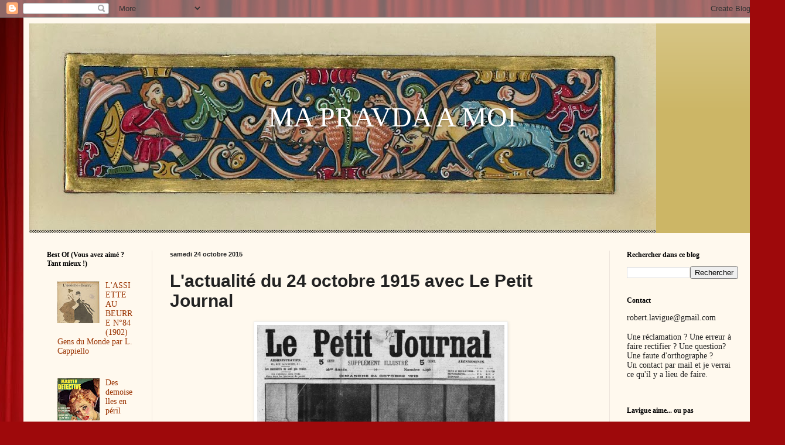

--- FILE ---
content_type: text/html; charset=UTF-8
request_url: https://lavigue.blogspot.com/2015/10/lactualite-du-24-octobre-1915-avec-le.html
body_size: 28473
content:
<!DOCTYPE html>
<html class='v2' dir='ltr' lang='fr'>
<head>
<link href='https://www.blogger.com/static/v1/widgets/4128112664-css_bundle_v2.css' rel='stylesheet' type='text/css'/>
<meta content='width=1100' name='viewport'/>
<meta content='text/html; charset=UTF-8' http-equiv='Content-Type'/>
<meta content='blogger' name='generator'/>
<link href='https://lavigue.blogspot.com/favicon.ico' rel='icon' type='image/x-icon'/>
<link href='https://lavigue.blogspot.com/2015/10/lactualite-du-24-octobre-1915-avec-le.html' rel='canonical'/>
<link rel="alternate" type="application/atom+xml" title="MA PRAVDA A MOI - Atom" href="https://lavigue.blogspot.com/feeds/posts/default" />
<link rel="alternate" type="application/rss+xml" title="MA PRAVDA A MOI - RSS" href="https://lavigue.blogspot.com/feeds/posts/default?alt=rss" />
<link rel="service.post" type="application/atom+xml" title="MA PRAVDA A MOI - Atom" href="https://www.blogger.com/feeds/4440425892762702044/posts/default" />

<link rel="alternate" type="application/atom+xml" title="MA PRAVDA A MOI - Atom" href="https://lavigue.blogspot.com/feeds/1538747841566956156/comments/default" />
<!--Can't find substitution for tag [blog.ieCssRetrofitLinks]-->
<link href='https://blogger.googleusercontent.com/img/b/R29vZ2xl/AVvXsEifqnd6jA_T9JqHhTZ0CS_pZoiNVY-Rvkpy7DsyxYIqk4YhAr28fg84eXcchSQwKdN8hPO4WjrYvaqG2UjF6gcPTTcbsWpMkjX-dC1fE6l67_dM29nzqwqAQUn1XXI8tq0XlUXJ5zldZBL8/s1600/03.jpg' rel='image_src'/>
<meta content='https://lavigue.blogspot.com/2015/10/lactualite-du-24-octobre-1915-avec-le.html' property='og:url'/>
<meta content='L&#39;actualité du 24 octobre 1915 avec Le Petit Journal' property='og:title'/>
<meta content='' property='og:description'/>
<meta content='https://blogger.googleusercontent.com/img/b/R29vZ2xl/AVvXsEifqnd6jA_T9JqHhTZ0CS_pZoiNVY-Rvkpy7DsyxYIqk4YhAr28fg84eXcchSQwKdN8hPO4WjrYvaqG2UjF6gcPTTcbsWpMkjX-dC1fE6l67_dM29nzqwqAQUn1XXI8tq0XlUXJ5zldZBL8/w1200-h630-p-k-no-nu/03.jpg' property='og:image'/>
<title>MA PRAVDA A MOI: L'actualité du 24 octobre 1915 avec Le Petit Journal</title>
<style id='page-skin-1' type='text/css'><!--
/*
-----------------------------------------------
Blogger Template Style
Name:     Simple
Designer: Blogger
URL:      www.blogger.com
----------------------------------------------- */
/* Content
----------------------------------------------- */
body {
font: normal normal 14px Georgia, Utopia, 'Palatino Linotype', Palatino, serif;
color: #222222;
background: #9e090b url(//themes.googleusercontent.com/image?id=1boR97_H6UQaN1T-UDoOA5RZ3VHSD15X6Ah6l4I5cXbUkypGjXGLF-rNXu9nFHI0MIjO2) no-repeat fixed top center /* Credit: i-bob (http://www.istockphoto.com/file_closeup.php?id=4311112&platform=blogger) */;
padding: 0 40px 40px 40px;
}
html body .region-inner {
min-width: 0;
max-width: 100%;
width: auto;
}
h2 {
font-size: 22px;
}
a:link {
text-decoration:none;
color: #993200;
}
a:visited {
text-decoration:none;
color: #888888;
}
a:hover {
text-decoration:underline;
color: #ff1800;
}
.body-fauxcolumn-outer .fauxcolumn-inner {
background: transparent none repeat scroll top left;
_background-image: none;
}
.body-fauxcolumn-outer .cap-top {
position: absolute;
z-index: 1;
height: 400px;
width: 100%;
}
.body-fauxcolumn-outer .cap-top .cap-left {
width: 100%;
background: transparent none repeat-x scroll top left;
_background-image: none;
}
.content-outer {
-moz-box-shadow: 0 0 40px rgba(0, 0, 0, .15);
-webkit-box-shadow: 0 0 5px rgba(0, 0, 0, .15);
-goog-ms-box-shadow: 0 0 10px #333333;
box-shadow: 0 0 40px rgba(0, 0, 0, .15);
margin-bottom: 1px;
}
.content-inner {
padding: 10px 10px;
}
.content-inner {
background-color: #fff9ee;
}
/* Header
----------------------------------------------- */
.header-outer {
background: #ccb666 url(https://resources.blogblog.com/blogblog/data/1kt/simple/gradients_light.png) repeat-x scroll 0 -400px;
_background-image: none;
}
.Header h1 {
font: normal normal 48px Georgia, Utopia, 'Palatino Linotype', Palatino, serif;
color: #ffffff;
text-shadow: 1px 2px 3px rgba(0, 0, 0, .2);
}
.Header h1 a {
color: #ffffff;
}
.Header .description {
font-size: 140%;
color: #ffffff;
}
.header-inner .Header .titlewrapper {
padding: 22px 30px;
}
.header-inner .Header .descriptionwrapper {
padding: 0 30px;
}
/* Tabs
----------------------------------------------- */
.tabs-inner .section:first-child {
border-top: 0 solid #ebd8de;
}
.tabs-inner .section:first-child ul {
margin-top: -0;
border-top: 0 solid #ebd8de;
border-left: 0 solid #ebd8de;
border-right: 0 solid #ebd8de;
}
.tabs-inner .widget ul {
background: #fff9ee none repeat-x scroll 0 -800px;
_background-image: none;
border-bottom: 1px solid #ebd8de;
margin-top: 0;
margin-left: -30px;
margin-right: -30px;
}
.tabs-inner .widget li a {
display: inline-block;
padding: .6em 1em;
font: normal normal 16px Georgia, Utopia, 'Palatino Linotype', Palatino, serif;
color: #998877;
border-left: 1px solid #fff9ee;
border-right: 1px solid #ebd8de;
}
.tabs-inner .widget li:first-child a {
border-left: none;
}
.tabs-inner .widget li.selected a, .tabs-inner .widget li a:hover {
color: #000000;
background-color: #fff9ee;
text-decoration: none;
}
/* Columns
----------------------------------------------- */
.main-outer {
border-top: 0 solid #eee5dd;
}
.fauxcolumn-left-outer .fauxcolumn-inner {
border-right: 1px solid #eee5dd;
}
.fauxcolumn-right-outer .fauxcolumn-inner {
border-left: 1px solid #eee5dd;
}
/* Headings
----------------------------------------------- */
div.widget > h2,
div.widget h2.title {
margin: 0 0 1em 0;
font: normal bold 12px Georgia, Utopia, 'Palatino Linotype', Palatino, serif;
color: #000000;
}
/* Widgets
----------------------------------------------- */
.widget .zippy {
color: #999999;
text-shadow: 2px 2px 1px rgba(0, 0, 0, .1);
}
.widget .popular-posts ul {
list-style: none;
}
/* Posts
----------------------------------------------- */
h2.date-header {
font: normal bold 11px Arial, Tahoma, Helvetica, FreeSans, sans-serif;
}
.date-header span {
background-color: rgba(0, 0, 0, 0);
color: #222222;
padding: inherit;
letter-spacing: inherit;
margin: inherit;
}
.main-inner {
padding-top: 30px;
padding-bottom: 30px;
}
.main-inner .column-center-inner {
padding: 0 15px;
}
.main-inner .column-center-inner .section {
margin: 0 15px;
}
.post {
margin: 0 0 25px 0;
}
h3.post-title, .comments h4 {
font: normal bold 30px Arial, Tahoma, Helvetica, FreeSans, sans-serif;
margin: .75em 0 0;
}
.post-body {
font-size: 110%;
line-height: 1.4;
position: relative;
}
.post-body img, .post-body .tr-caption-container, .Profile img, .Image img,
.BlogList .item-thumbnail img {
padding: 2px;
background: #ffffff;
border: 1px solid #eeeeee;
-moz-box-shadow: 1px 1px 5px rgba(0, 0, 0, .1);
-webkit-box-shadow: 1px 1px 5px rgba(0, 0, 0, .1);
box-shadow: 1px 1px 5px rgba(0, 0, 0, .1);
}
.post-body img, .post-body .tr-caption-container {
padding: 5px;
}
.post-body .tr-caption-container {
color: #222222;
}
.post-body .tr-caption-container img {
padding: 0;
background: transparent;
border: none;
-moz-box-shadow: 0 0 0 rgba(0, 0, 0, .1);
-webkit-box-shadow: 0 0 0 rgba(0, 0, 0, .1);
box-shadow: 0 0 0 rgba(0, 0, 0, .1);
}
.post-header {
margin: 0 0 1.5em;
line-height: 1.6;
font-size: 90%;
}
.post-footer {
margin: 20px -2px 0;
padding: 5px 10px;
color: #666555;
background-color: #eee9dd;
border-bottom: 1px solid #eeeeee;
line-height: 1.6;
font-size: 90%;
}
#comments .comment-author {
padding-top: 1.5em;
border-top: 1px solid #eee5dd;
background-position: 0 1.5em;
}
#comments .comment-author:first-child {
padding-top: 0;
border-top: none;
}
.avatar-image-container {
margin: .2em 0 0;
}
#comments .avatar-image-container img {
border: 1px solid #eeeeee;
}
/* Comments
----------------------------------------------- */
.comments .comments-content .icon.blog-author {
background-repeat: no-repeat;
background-image: url([data-uri]);
}
.comments .comments-content .loadmore a {
border-top: 1px solid #999999;
border-bottom: 1px solid #999999;
}
.comments .comment-thread.inline-thread {
background-color: #eee9dd;
}
.comments .continue {
border-top: 2px solid #999999;
}
/* Accents
---------------------------------------------- */
.section-columns td.columns-cell {
border-left: 1px solid #eee5dd;
}
.blog-pager {
background: transparent none no-repeat scroll top center;
}
.blog-pager-older-link, .home-link,
.blog-pager-newer-link {
background-color: #fff9ee;
padding: 5px;
}
.footer-outer {
border-top: 0 dashed #bbbbbb;
}
/* Mobile
----------------------------------------------- */
body.mobile  {
background-size: auto;
}
.mobile .body-fauxcolumn-outer {
background: transparent none repeat scroll top left;
}
.mobile .body-fauxcolumn-outer .cap-top {
background-size: 100% auto;
}
.mobile .content-outer {
-webkit-box-shadow: 0 0 3px rgba(0, 0, 0, .15);
box-shadow: 0 0 3px rgba(0, 0, 0, .15);
}
.mobile .tabs-inner .widget ul {
margin-left: 0;
margin-right: 0;
}
.mobile .post {
margin: 0;
}
.mobile .main-inner .column-center-inner .section {
margin: 0;
}
.mobile .date-header span {
padding: 0.1em 10px;
margin: 0 -10px;
}
.mobile h3.post-title {
margin: 0;
}
.mobile .blog-pager {
background: transparent none no-repeat scroll top center;
}
.mobile .footer-outer {
border-top: none;
}
.mobile .main-inner, .mobile .footer-inner {
background-color: #fff9ee;
}
.mobile-index-contents {
color: #222222;
}
.mobile-link-button {
background-color: #993200;
}
.mobile-link-button a:link, .mobile-link-button a:visited {
color: #ffffff;
}
.mobile .tabs-inner .section:first-child {
border-top: none;
}
.mobile .tabs-inner .PageList .widget-content {
background-color: #fff9ee;
color: #000000;
border-top: 1px solid #ebd8de;
border-bottom: 1px solid #ebd8de;
}
.mobile .tabs-inner .PageList .widget-content .pagelist-arrow {
border-left: 1px solid #ebd8de;
}

--></style>
<style id='template-skin-1' type='text/css'><!--
body {
min-width: 1260px;
}
.content-outer, .content-fauxcolumn-outer, .region-inner {
min-width: 1260px;
max-width: 1260px;
_width: 1260px;
}
.main-inner .columns {
padding-left: 210px;
padding-right: 250px;
}
.main-inner .fauxcolumn-center-outer {
left: 210px;
right: 250px;
/* IE6 does not respect left and right together */
_width: expression(this.parentNode.offsetWidth -
parseInt("210px") -
parseInt("250px") + 'px');
}
.main-inner .fauxcolumn-left-outer {
width: 210px;
}
.main-inner .fauxcolumn-right-outer {
width: 250px;
}
.main-inner .column-left-outer {
width: 210px;
right: 100%;
margin-left: -210px;
}
.main-inner .column-right-outer {
width: 250px;
margin-right: -250px;
}
#layout {
min-width: 0;
}
#layout .content-outer {
min-width: 0;
width: 800px;
}
#layout .region-inner {
min-width: 0;
width: auto;
}
body#layout div.add_widget {
padding: 8px;
}
body#layout div.add_widget a {
margin-left: 32px;
}
--></style>
<style>
    body {background-image:url(\/\/themes.googleusercontent.com\/image?id=1boR97_H6UQaN1T-UDoOA5RZ3VHSD15X6Ah6l4I5cXbUkypGjXGLF-rNXu9nFHI0MIjO2);}
    
@media (max-width: 200px) { body {background-image:url(\/\/themes.googleusercontent.com\/image?id=1boR97_H6UQaN1T-UDoOA5RZ3VHSD15X6Ah6l4I5cXbUkypGjXGLF-rNXu9nFHI0MIjO2&options=w200);}}
@media (max-width: 400px) and (min-width: 201px) { body {background-image:url(\/\/themes.googleusercontent.com\/image?id=1boR97_H6UQaN1T-UDoOA5RZ3VHSD15X6Ah6l4I5cXbUkypGjXGLF-rNXu9nFHI0MIjO2&options=w400);}}
@media (max-width: 800px) and (min-width: 401px) { body {background-image:url(\/\/themes.googleusercontent.com\/image?id=1boR97_H6UQaN1T-UDoOA5RZ3VHSD15X6Ah6l4I5cXbUkypGjXGLF-rNXu9nFHI0MIjO2&options=w800);}}
@media (max-width: 1200px) and (min-width: 801px) { body {background-image:url(\/\/themes.googleusercontent.com\/image?id=1boR97_H6UQaN1T-UDoOA5RZ3VHSD15X6Ah6l4I5cXbUkypGjXGLF-rNXu9nFHI0MIjO2&options=w1200);}}
/* Last tag covers anything over one higher than the previous max-size cap. */
@media (min-width: 1201px) { body {background-image:url(\/\/themes.googleusercontent.com\/image?id=1boR97_H6UQaN1T-UDoOA5RZ3VHSD15X6Ah6l4I5cXbUkypGjXGLF-rNXu9nFHI0MIjO2&options=w1600);}}
  </style>
<script type='text/javascript'>
        (function(i,s,o,g,r,a,m){i['GoogleAnalyticsObject']=r;i[r]=i[r]||function(){
        (i[r].q=i[r].q||[]).push(arguments)},i[r].l=1*new Date();a=s.createElement(o),
        m=s.getElementsByTagName(o)[0];a.async=1;a.src=g;m.parentNode.insertBefore(a,m)
        })(window,document,'script','https://www.google-analytics.com/analytics.js','ga');
        ga('create', 'UA-87733756-2', 'auto', 'blogger');
        ga('blogger.send', 'pageview');
      </script>
<link href='https://www.blogger.com/dyn-css/authorization.css?targetBlogID=4440425892762702044&amp;zx=781b5003-d5cd-49e7-8b7a-474e773b313c' media='none' onload='if(media!=&#39;all&#39;)media=&#39;all&#39;' rel='stylesheet'/><noscript><link href='https://www.blogger.com/dyn-css/authorization.css?targetBlogID=4440425892762702044&amp;zx=781b5003-d5cd-49e7-8b7a-474e773b313c' rel='stylesheet'/></noscript>
<meta name='google-adsense-platform-account' content='ca-host-pub-1556223355139109'/>
<meta name='google-adsense-platform-domain' content='blogspot.com'/>

</head>
<body class='loading variant-literate'>
<div class='navbar section' id='navbar' name='Navbar'><div class='widget Navbar' data-version='1' id='Navbar1'><script type="text/javascript">
    function setAttributeOnload(object, attribute, val) {
      if(window.addEventListener) {
        window.addEventListener('load',
          function(){ object[attribute] = val; }, false);
      } else {
        window.attachEvent('onload', function(){ object[attribute] = val; });
      }
    }
  </script>
<div id="navbar-iframe-container"></div>
<script type="text/javascript" src="https://apis.google.com/js/platform.js"></script>
<script type="text/javascript">
      gapi.load("gapi.iframes:gapi.iframes.style.bubble", function() {
        if (gapi.iframes && gapi.iframes.getContext) {
          gapi.iframes.getContext().openChild({
              url: 'https://www.blogger.com/navbar/4440425892762702044?po\x3d1538747841566956156\x26origin\x3dhttps://lavigue.blogspot.com',
              where: document.getElementById("navbar-iframe-container"),
              id: "navbar-iframe"
          });
        }
      });
    </script><script type="text/javascript">
(function() {
var script = document.createElement('script');
script.type = 'text/javascript';
script.src = '//pagead2.googlesyndication.com/pagead/js/google_top_exp.js';
var head = document.getElementsByTagName('head')[0];
if (head) {
head.appendChild(script);
}})();
</script>
</div></div>
<div class='body-fauxcolumns'>
<div class='fauxcolumn-outer body-fauxcolumn-outer'>
<div class='cap-top'>
<div class='cap-left'></div>
<div class='cap-right'></div>
</div>
<div class='fauxborder-left'>
<div class='fauxborder-right'></div>
<div class='fauxcolumn-inner'>
</div>
</div>
<div class='cap-bottom'>
<div class='cap-left'></div>
<div class='cap-right'></div>
</div>
</div>
</div>
<div class='content'>
<div class='content-fauxcolumns'>
<div class='fauxcolumn-outer content-fauxcolumn-outer'>
<div class='cap-top'>
<div class='cap-left'></div>
<div class='cap-right'></div>
</div>
<div class='fauxborder-left'>
<div class='fauxborder-right'></div>
<div class='fauxcolumn-inner'>
</div>
</div>
<div class='cap-bottom'>
<div class='cap-left'></div>
<div class='cap-right'></div>
</div>
</div>
</div>
<div class='content-outer'>
<div class='content-cap-top cap-top'>
<div class='cap-left'></div>
<div class='cap-right'></div>
</div>
<div class='fauxborder-left content-fauxborder-left'>
<div class='fauxborder-right content-fauxborder-right'></div>
<div class='content-inner'>
<header>
<div class='header-outer'>
<div class='header-cap-top cap-top'>
<div class='cap-left'></div>
<div class='cap-right'></div>
</div>
<div class='fauxborder-left header-fauxborder-left'>
<div class='fauxborder-right header-fauxborder-right'></div>
<div class='region-inner header-inner'>
<div class='header section' id='header' name='En-tête'><div class='widget Header' data-version='1' id='Header1'>
<div id='header-inner' style='background-image: url("https://blogger.googleusercontent.com/img/b/R29vZ2xl/AVvXsEhIB5iKefHjxHSjlFd1A_tk9aSYla6BhuWJ4z6Z1z22T5XiLP1Hjev0xlMocqdBTsvwNtAc__ictHYdfEYcCGIVKsCjSfdvOLNKSrZYHhUlLY-sBqX8Bs5tp5qbqjvEr9B43chwuECroPo/s1070/101.jpeg"); background-position: left; min-height: 358px; _height: 358px; background-repeat: no-repeat; '>
<div class='titlewrapper' style='background: transparent'>
<h1 class='title' style='background: transparent; border-width: 0px'>
<a href='https://lavigue.blogspot.com/'>
<center><br><br>MA PRAVDA A MOI</center>
</a>
</h1>
</div>
<div class='descriptionwrapper'>
<p class='description'><span>
</span></p>
</div>
</div>
</div></div>
</div>
</div>
<div class='header-cap-bottom cap-bottom'>
<div class='cap-left'></div>
<div class='cap-right'></div>
</div>
</div>
</header>
<div class='tabs-outer'>
<div class='tabs-cap-top cap-top'>
<div class='cap-left'></div>
<div class='cap-right'></div>
</div>
<div class='fauxborder-left tabs-fauxborder-left'>
<div class='fauxborder-right tabs-fauxborder-right'></div>
<div class='region-inner tabs-inner'>
<div class='tabs no-items section' id='crosscol' name='Toutes les colonnes'></div>
<div class='tabs no-items section' id='crosscol-overflow' name='Cross-Column 2'></div>
</div>
</div>
<div class='tabs-cap-bottom cap-bottom'>
<div class='cap-left'></div>
<div class='cap-right'></div>
</div>
</div>
<div class='main-outer'>
<div class='main-cap-top cap-top'>
<div class='cap-left'></div>
<div class='cap-right'></div>
</div>
<div class='fauxborder-left main-fauxborder-left'>
<div class='fauxborder-right main-fauxborder-right'></div>
<div class='region-inner main-inner'>
<div class='columns fauxcolumns'>
<div class='fauxcolumn-outer fauxcolumn-center-outer'>
<div class='cap-top'>
<div class='cap-left'></div>
<div class='cap-right'></div>
</div>
<div class='fauxborder-left'>
<div class='fauxborder-right'></div>
<div class='fauxcolumn-inner'>
</div>
</div>
<div class='cap-bottom'>
<div class='cap-left'></div>
<div class='cap-right'></div>
</div>
</div>
<div class='fauxcolumn-outer fauxcolumn-left-outer'>
<div class='cap-top'>
<div class='cap-left'></div>
<div class='cap-right'></div>
</div>
<div class='fauxborder-left'>
<div class='fauxborder-right'></div>
<div class='fauxcolumn-inner'>
</div>
</div>
<div class='cap-bottom'>
<div class='cap-left'></div>
<div class='cap-right'></div>
</div>
</div>
<div class='fauxcolumn-outer fauxcolumn-right-outer'>
<div class='cap-top'>
<div class='cap-left'></div>
<div class='cap-right'></div>
</div>
<div class='fauxborder-left'>
<div class='fauxborder-right'></div>
<div class='fauxcolumn-inner'>
</div>
</div>
<div class='cap-bottom'>
<div class='cap-left'></div>
<div class='cap-right'></div>
</div>
</div>
<!-- corrects IE6 width calculation -->
<div class='columns-inner'>
<div class='column-center-outer'>
<div class='column-center-inner'>
<div class='main section' id='main' name='Principal'><div class='widget Blog' data-version='1' id='Blog1'>
<div class='blog-posts hfeed'>

          <div class="date-outer">
        
<h2 class='date-header'><span>samedi 24 octobre 2015</span></h2>

          <div class="date-posts">
        
<div class='post-outer'>
<div class='post hentry uncustomized-post-template' itemprop='blogPost' itemscope='itemscope' itemtype='http://schema.org/BlogPosting'>
<meta content='https://blogger.googleusercontent.com/img/b/R29vZ2xl/AVvXsEifqnd6jA_T9JqHhTZ0CS_pZoiNVY-Rvkpy7DsyxYIqk4YhAr28fg84eXcchSQwKdN8hPO4WjrYvaqG2UjF6gcPTTcbsWpMkjX-dC1fE6l67_dM29nzqwqAQUn1XXI8tq0XlUXJ5zldZBL8/s1600/03.jpg' itemprop='image_url'/>
<meta content='4440425892762702044' itemprop='blogId'/>
<meta content='1538747841566956156' itemprop='postId'/>
<a name='1538747841566956156'></a>
<h3 class='post-title entry-title' itemprop='name'>
L'actualité du 24 octobre 1915 avec Le Petit Journal
</h3>
<div class='post-header'>
<div class='post-header-line-1'></div>
</div>
<div class='post-body entry-content' id='post-body-1538747841566956156' itemprop='description articleBody'>
<div class="separator" style="clear: both; text-align: center;">
<a href="https://blogger.googleusercontent.com/img/b/R29vZ2xl/AVvXsEifqnd6jA_T9JqHhTZ0CS_pZoiNVY-Rvkpy7DsyxYIqk4YhAr28fg84eXcchSQwKdN8hPO4WjrYvaqG2UjF6gcPTTcbsWpMkjX-dC1fE6l67_dM29nzqwqAQUn1XXI8tq0XlUXJ5zldZBL8/s1600/03.jpg" imageanchor="1" style="margin-left: 1em; margin-right: 1em;"><img border="0" height="640" src="https://blogger.googleusercontent.com/img/b/R29vZ2xl/AVvXsEifqnd6jA_T9JqHhTZ0CS_pZoiNVY-Rvkpy7DsyxYIqk4YhAr28fg84eXcchSQwKdN8hPO4WjrYvaqG2UjF6gcPTTcbsWpMkjX-dC1fE6l67_dM29nzqwqAQUn1XXI8tq0XlUXJ5zldZBL8/s1600-rw/03.jpg" width="422" /></a></div>
&nbsp;La médaille militaire, mon général, c'est debout qu'il convient de la recevoir.<br />
<br />
<br />
<div class="separator" style="clear: both; text-align: center;">
<a href="https://blogger.googleusercontent.com/img/b/R29vZ2xl/AVvXsEjOh3OSAu01aECChHyERyqgHKq6X_Y8lyakUEVcjukm2j-rWOHE14b5RbRfqRP-szulM-lgz34M0r_6jE9cDz8Eobx8tBWx8sK0BnI-HhDn4pkzXNRYdMq-aAHEikj53jdUDAD44uKiVpUT/s1600/04.jpg" imageanchor="1" style="margin-left: 1em; margin-right: 1em;"><img border="0" height="640" src="https://blogger.googleusercontent.com/img/b/R29vZ2xl/AVvXsEjOh3OSAu01aECChHyERyqgHKq6X_Y8lyakUEVcjukm2j-rWOHE14b5RbRfqRP-szulM-lgz34M0r_6jE9cDz8Eobx8tBWx8sK0BnI-HhDn4pkzXNRYdMq-aAHEikj53jdUDAD44uKiVpUT/s1600-rw/04.jpg" width="422" /></a></div>
Les Serbes accueillent les troupes françaises avec enthousiasme.<br />
<br />
Source <a href="http://gallica.bnf.fr/ark:/12148/bpt6k717180n" target="_blank">BNF Gallica</a>
<div style='clear: both;'></div>
</div>
<div class='post-footer'>
<div class='post-footer-line post-footer-line-1'>
<span class='post-author vcard'>
Publié par
<span class='fn' itemprop='author' itemscope='itemscope' itemtype='http://schema.org/Person'>
<meta content='https://www.blogger.com/profile/10120102835031826863' itemprop='url'/>
<a class='g-profile' href='https://www.blogger.com/profile/10120102835031826863' rel='author' title='author profile'>
<span itemprop='name'>Lavigue</span>
</a>
</span>
</span>
<span class='post-timestamp'>
à
<meta content='https://lavigue.blogspot.com/2015/10/lactualite-du-24-octobre-1915-avec-le.html' itemprop='url'/>
<a class='timestamp-link' href='https://lavigue.blogspot.com/2015/10/lactualite-du-24-octobre-1915-avec-le.html' rel='bookmark' title='permanent link'><abbr class='published' itemprop='datePublished' title='2015-10-24T20:36:00+02:00'>samedi, octobre 24, 2015</abbr></a>
</span>
<span class='post-comment-link'>
</span>
<span class='post-icons'>
<span class='item-control blog-admin pid-845875498'>
<a href='https://www.blogger.com/post-edit.g?blogID=4440425892762702044&postID=1538747841566956156&from=pencil' title='Modifier l&#39;article'>
<img alt='' class='icon-action' height='18' src='https://resources.blogblog.com/img/icon18_edit_allbkg.gif' width='18'/>
</a>
</span>
</span>
<div class='post-share-buttons goog-inline-block'>
<a class='goog-inline-block share-button sb-email' href='https://www.blogger.com/share-post.g?blogID=4440425892762702044&postID=1538747841566956156&target=email' target='_blank' title='Envoyer par e-mail'><span class='share-button-link-text'>Envoyer par e-mail</span></a><a class='goog-inline-block share-button sb-blog' href='https://www.blogger.com/share-post.g?blogID=4440425892762702044&postID=1538747841566956156&target=blog' onclick='window.open(this.href, "_blank", "height=270,width=475"); return false;' target='_blank' title='BlogThis!'><span class='share-button-link-text'>BlogThis!</span></a><a class='goog-inline-block share-button sb-twitter' href='https://www.blogger.com/share-post.g?blogID=4440425892762702044&postID=1538747841566956156&target=twitter' target='_blank' title='Partager sur X'><span class='share-button-link-text'>Partager sur X</span></a><a class='goog-inline-block share-button sb-facebook' href='https://www.blogger.com/share-post.g?blogID=4440425892762702044&postID=1538747841566956156&target=facebook' onclick='window.open(this.href, "_blank", "height=430,width=640"); return false;' target='_blank' title='Partager sur Facebook'><span class='share-button-link-text'>Partager sur Facebook</span></a><a class='goog-inline-block share-button sb-pinterest' href='https://www.blogger.com/share-post.g?blogID=4440425892762702044&postID=1538747841566956156&target=pinterest' target='_blank' title='Partager sur Pinterest'><span class='share-button-link-text'>Partager sur Pinterest</span></a>
</div>
</div>
<div class='post-footer-line post-footer-line-2'>
<span class='post-labels'>
Libellés :
<a href='https://lavigue.blogspot.com/search/label/1914-1918' rel='tag'>1914-1918</a>,
<a href='https://lavigue.blogspot.com/search/label/Petit%20Journal' rel='tag'>Petit Journal</a>
</span>
</div>
<div class='post-footer-line post-footer-line-3'>
<span class='post-location'>
</span>
</div>
</div>
</div>
<div class='comments' id='comments'>
<a name='comments'></a>
<h4>Aucun commentaire:</h4>
<div id='Blog1_comments-block-wrapper'>
<dl class='avatar-comment-indent' id='comments-block'>
</dl>
</div>
<p class='comment-footer'>
<div class='comment-form'>
<a name='comment-form'></a>
<h4 id='comment-post-message'>Enregistrer un commentaire</h4>
<p>D&#39;avance, merci de votre participation !</p>
<a href='https://www.blogger.com/comment/frame/4440425892762702044?po=1538747841566956156&hl=fr&saa=85391&origin=https://lavigue.blogspot.com' id='comment-editor-src'></a>
<iframe allowtransparency='true' class='blogger-iframe-colorize blogger-comment-from-post' frameborder='0' height='410px' id='comment-editor' name='comment-editor' src='' width='100%'></iframe>
<script src='https://www.blogger.com/static/v1/jsbin/1345082660-comment_from_post_iframe.js' type='text/javascript'></script>
<script type='text/javascript'>
      BLOG_CMT_createIframe('https://www.blogger.com/rpc_relay.html');
    </script>
</div>
</p>
</div>
</div>

        </div></div>
      
</div>
<div class='blog-pager' id='blog-pager'>
<span id='blog-pager-newer-link'>
<a class='blog-pager-newer-link' href='https://lavigue.blogspot.com/2015/10/la-vedette-du-jour-leigh-snowden.html' id='Blog1_blog-pager-newer-link' title='Article plus récent'>Article plus récent</a>
</span>
<span id='blog-pager-older-link'>
<a class='blog-pager-older-link' href='https://lavigue.blogspot.com/2015/10/la-vedette-du-jour-yvonne-de-carlo.html' id='Blog1_blog-pager-older-link' title='Article plus ancien'>Article plus ancien</a>
</span>
<a class='home-link' href='https://lavigue.blogspot.com/'>Accueil</a>
</div>
<div class='clear'></div>
<div class='post-feeds'>
<div class='feed-links'>
Inscription à :
<a class='feed-link' href='https://lavigue.blogspot.com/feeds/1538747841566956156/comments/default' target='_blank' type='application/atom+xml'>Publier les commentaires (Atom)</a>
</div>
</div>
</div><div class='widget PopularPosts' data-version='1' id='PopularPosts2'>
<h2>Articles les plus consultés</h2>
<div class='widget-content popular-posts'>
<ul>
<li>
<div class='item-content'>
<div class='item-thumbnail'>
<a href='https://lavigue.blogspot.com/2025/08/lassiette-au-beurre-n84-1902-gens-du.html' target='_blank'>
<img alt='' border='0' src='https://blogger.googleusercontent.com/img/b/R29vZ2xl/AVvXsEjSss2Ur9AvBP0WGTix-pjXP1f_3_N7m686ecbijePU40Su6vOdULQ0wOl164W14USRN8wd3948xOr7CuRC2eFz_q7u3-c9sMZoivxSWzQbJPGtbtUm119mTk_4bee89Vb38WQnjigbTF_OuFL0OaT0w6j3uiIl0tHk0qccUYZqAsZvZIO3LEeKs3fTWQ-h/w72-h72-p-k-no-nu/001.JPEG'/>
</a>
</div>
<div class='item-title'><a href='https://lavigue.blogspot.com/2025/08/lassiette-au-beurre-n84-1902-gens-du.html'>L'ASSIETTE AU BEURRE N&#176;84 (1902)  Gens du Monde par L. Cappiello</a></div>
<div class='item-snippet'>&#160;</div>
</div>
<div style='clear: both;'></div>
</li>
<li>
<div class='item-content'>
<div class='item-thumbnail'>
<a href='https://lavigue.blogspot.com/2019/03/adolf-hitler-la-collection-privee-de.html' target='_blank'>
<img alt='' border='0' src='https://blogger.googleusercontent.com/img/b/R29vZ2xl/AVvXsEiJRe8DmDzmrUCmmymB2ZqMUeIQIhFOEZl9KyNu-io_NwC0B8_jKDO_OG1JevxHE8N4dZQ6YC5bPD873yXI31zbzyWiTgOAJvoZrxAMSItB63IBxndY91ObJcJwPeC1agQopdX-qz7Ef-zB/w72-h72-p-k-no-nu/058.jpg'/>
</a>
</div>
<div class='item-title'><a href='https://lavigue.blogspot.com/2019/03/adolf-hitler-la-collection-privee-de.html'>Adolf Hitler - La collection privée de peintures du Führer</a></div>
<div class='item-snippet'> Adolf Hitler avait-il en matière d&#39;art aussi mauvais goût qu&#39;on peut souvent le lire&#160; ? Ou, au contraire, avait-il l&#39;oeil d...</div>
</div>
<div style='clear: both;'></div>
</li>
<li>
<div class='item-content'>
<div class='item-thumbnail'>
<a href='https://lavigue.blogspot.com/2018/05/des-enfants-vendeurs-de-journaux-la.html' target='_blank'>
<img alt='' border='0' src='https://blogger.googleusercontent.com/img/b/R29vZ2xl/AVvXsEgkhZq-r3hRvTUXlZSr8y8i73S4vFiNiNQyUy2SSSEPK_PAd3u76PUIFV5_-21sfytNJucc9N8yR3GYWMKoZxU0rO8bo1AcJJz10y2iGMoVVluFaHXL2qwW2LtQyrwchwWebnHQCsN-Uyk/w72-h72-p-k-no-nu/001.jpg'/>
</a>
</div>
<div class='item-title'><a href='https://lavigue.blogspot.com/2018/05/des-enfants-vendeurs-de-journaux-la.html'>Des enfants vendeurs de journaux à la criée (vers 1910) I/V</a></div>
<div class='item-snippet'>  Groupe de Newsboys - Dimanche 7 mars 1909, 6h du matin à Hartford (Connecticut)  Photo : Lewis Wickes Hine - Source : Bibliothèque du Cong...</div>
</div>
<div style='clear: both;'></div>
</li>
<li>
<div class='item-content'>
<div class='item-thumbnail'>
<a href='https://lavigue.blogspot.com/2017/01/paul-eluard-le-deshonneur-dun-poete.html' target='_blank'>
<img alt='' border='0' src='https://blogger.googleusercontent.com/img/b/R29vZ2xl/AVvXsEjogLWfP6QxshZQJiCFd7pRsIKjtntQvTyliPk0TP1qgPs09v6Y2r5HakTOksloJ6nuzTlbwg6h_LTpgOPUzkKSM2hFEP37xh3I1QFhjaQssY4powJxIOLNsqdJbgZNfBZKU92GZcgx33Q/w72-h72-p-k-no-nu/003.jpg'/>
</a>
</div>
<div class='item-title'><a href='https://lavigue.blogspot.com/2017/01/paul-eluard-le-deshonneur-dun-poete.html'>Paul ÉLUARD - Le déshonneur d'un poète</a></div>
<div class='item-snippet'> &quot;J&#39;ai  suffisamment à  faire avec les coupables qui n&#39;ont pas avoué.&quot; Ainsi le  poète bénit-il  les meurtriers qui tabass...</div>
</div>
<div style='clear: both;'></div>
</li>
<li>
<div class='item-content'>
<div class='item-thumbnail'>
<a href='https://lavigue.blogspot.com/2019/04/ella-watson-une-femme-de-menage-iconique.html' target='_blank'>
<img alt='' border='0' src='https://blogger.googleusercontent.com/img/b/R29vZ2xl/AVvXsEjRz-bYRtQqEPNXSKrktq-acuvuet0j6fhFY_l0aCkF9EEcuIwhzkkgsm-Rs0AC6Jgp8vzlOALX7kybZkfN-rfGUo1nOkIs1e9umla-Yns_qQmPE00-Vyc5JyOHhv7_QGYdxwUSNhw_yHuV/w72-h72-p-k-no-nu/001.jpg'/>
</a>
</div>
<div class='item-title'><a href='https://lavigue.blogspot.com/2019/04/ella-watson-une-femme-de-menage-iconique.html'>Ella Watson, une femme de ménage iconique</a></div>
<div class='item-snippet'>  Gordon Parks - Washington, D.C. Government Charwomen (American Gothic) - 1942    C&#39;est un portrait iconique pour les Américains cultiv...</div>
</div>
<div style='clear: both;'></div>
</li>
<li>
<div class='item-content'>
<div class='item-thumbnail'>
<a href='https://lavigue.blogspot.com/2019/06/quand-les-eleves-ont-quitte-la-salle-de.html' target='_blank'>
<img alt='' border='0' src='https://blogger.googleusercontent.com/img/b/R29vZ2xl/AVvXsEhAKVSfrRtZI5YCF33IHWMht-uBRylv6JQm76mwcqMuwgXBwi_zMaYVyny7iJLm1VCV022CcGqJNAj9u31Nt0REVk4li4jVg1dbhC2Kcp_it9MPrnevcw1ndzmGN8m-5Hhp1oYYOZpXZpZA/w72-h72-p-k-no-nu/201.jpg'/>
</a>
</div>
<div class='item-title'><a href='https://lavigue.blogspot.com/2019/06/quand-les-eleves-ont-quitte-la-salle-de.html'>Quand les élèves ont quitté la salle de classe...</a></div>
<div class='item-snippet'>   une salle de classe comme décor ?   </div>
</div>
<div style='clear: both;'></div>
</li>
<li>
<div class='item-content'>
<div class='item-thumbnail'>
<a href='https://lavigue.blogspot.com/2017/05/bougainville-et-les-pecherais-1768.html' target='_blank'>
<img alt='' border='0' src='https://blogger.googleusercontent.com/img/b/R29vZ2xl/AVvXsEjrBnjDX_gbriY59ufBxbPzJUqQlUV8cR8q-V6L-di_UR3dw9hBT-ElTZPtyh8Jdj6RVsF-HrQJ3bKxL0941sOwCNX4Rl3FxZtxn51ELuJ7_B4H6KEfk56RBvc5U-t5KJ5eLFYBYeDZnRU/w72-h72-p-k-no-nu/001.jpg'/>
</a>
</div>
<div class='item-title'><a href='https://lavigue.blogspot.com/2017/05/bougainville-et-les-pecherais-1768.html'>BOUGAINVILLE ET LES PÉCHERAIS (1768)</a></div>
<div class='item-snippet'>     Mission scientifique du Cap Horn (1882-1883)  Collection du musée du quai Branly - Jacques Chirac     70 ans avant Darwin, c&#39;est Bo...</div>
</div>
<div style='clear: both;'></div>
</li>
<li>
<div class='item-content'>
<div class='item-thumbnail'>
<a href='https://lavigue.blogspot.com/2018/10/des-enfants-vendeurs-de-journaux-la.html' target='_blank'>
<img alt='' border='0' src='https://blogger.googleusercontent.com/img/b/R29vZ2xl/AVvXsEhuBNwHRr2yjcLSDfR2qo_w31sHxEYOKa69wjPvPKORaBY9vbxeo9YnrAEr25y3M_HrRvzjC_kqI3_lp2gG9JNVAKhsgOyFVLzYSGv9g2fhSGg3Delfv_ODx_r37tE1d0Q-9ijyFKMRpWg/w72-h72-p-k-no-nu/001.jpg'/>
</a>
</div>
<div class='item-title'><a href='https://lavigue.blogspot.com/2018/10/des-enfants-vendeurs-de-journaux-la.html'>Des enfants vendeurs de journaux à la criée (vers 1910) III/V</a></div>
<div class='item-snippet'>  Fillette d&#39;environ 6 ans qui tient un stand de journaux pendant l&#39;absence de sa soeur (un peu) plus âgée. Hoboken, New Jersey, déc...</div>
</div>
<div style='clear: both;'></div>
</li>
<li>
<div class='item-content'>
<div class='item-thumbnail'>
<a href='https://lavigue.blogspot.com/2019/03/ces-grandes-dames-du-corps.html' target='_blank'>
<img alt='' border='0' src='https://blogger.googleusercontent.com/img/b/R29vZ2xl/AVvXsEjum1i9QCJX6dmTKZPbE07XLfMXdeNX9U8_F_CsSF_U5_8C4EA_oLB6PvnmfkSweru3dYByuWhf34r5mon4-D3ftCTiexwT0RZXHjak-DC5TCsqrn1a0JszX9qAEsXQSBkiOuD5F7brGOtZ/w72-h72-p-k-no-nu/001.jpg'/>
</a>
</div>
<div class='item-title'><a href='https://lavigue.blogspot.com/2019/03/ces-grandes-dames-du-corps.html'>Ces grandes dames du Corps Expéditionnaire Français en Italie (Printemps 1944)</a></div>
<div class='item-snippet'>à gauche, Monique Vanuxem (Née Danjou)     Tout blogueur qui se respecte (et même ceux qui ne sont pas respectables) se doit de consacrer un...</div>
</div>
<div style='clear: both;'></div>
</li>
<li>
<div class='item-content'>
<div class='item-thumbnail'>
<a href='https://lavigue.blogspot.com/2025/06/karl-alexander-wilke-pour-die-muskete.html' target='_blank'>
<img alt='' border='0' src='https://blogger.googleusercontent.com/img/b/R29vZ2xl/AVvXsEhBTXzwJADrD9gl43NNLHGIaV8KqVAIieRFF6PEcVwBd-qtuHv9JO8fZQE46BqMsYBG6chuflYka2YKmbClh6SdVpXmjW9z6C9YkCSXHXetvdKLRf64tM22fFFmjfYxcKSuTH5U9-06Sz9amAce91NFI7gh0t8V_KIy8Y-3t8dHTKCHqlNueCQJk-1McT56/w72-h72-p-k-no-nu/1907001.jpg'/>
</a>
</div>
<div class='item-title'><a href='https://lavigue.blogspot.com/2025/06/karl-alexander-wilke-pour-die-muskete.html'>Karl Alexander Wilke pour Die Muskete (1907) - 1</a></div>
<div class='item-snippet'>Illustrations de Karl Alexander Wilke publiées en 1907 dans l&#39;hebdomadaire humoristique viennois Die Muskete  (Le Mousquet) &#160; Credit : A...</div>
</div>
<div style='clear: both;'></div>
</li>
</ul>
<div class='clear'></div>
</div>
</div></div>
</div>
</div>
<div class='column-left-outer'>
<div class='column-left-inner'>
<aside>
<div class='sidebar section' id='sidebar-left-1'><div class='widget PopularPosts' data-version='1' id='PopularPosts1'>
<h2>Best Of (Vous avez aimé ? Tant mieux !)</h2>
<div class='widget-content popular-posts'>
<ul>
<li>
<div class='item-content'>
<div class='item-thumbnail'>
<a href='https://lavigue.blogspot.com/2025/08/lassiette-au-beurre-n84-1902-gens-du.html' target='_blank'>
<img alt='' border='0' src='https://blogger.googleusercontent.com/img/b/R29vZ2xl/AVvXsEjSss2Ur9AvBP0WGTix-pjXP1f_3_N7m686ecbijePU40Su6vOdULQ0wOl164W14USRN8wd3948xOr7CuRC2eFz_q7u3-c9sMZoivxSWzQbJPGtbtUm119mTk_4bee89Vb38WQnjigbTF_OuFL0OaT0w6j3uiIl0tHk0qccUYZqAsZvZIO3LEeKs3fTWQ-h/w72-h72-p-k-no-nu/001.JPEG'/>
</a>
</div>
<div class='item-title'><a href='https://lavigue.blogspot.com/2025/08/lassiette-au-beurre-n84-1902-gens-du.html'>L'ASSIETTE AU BEURRE N&#176;84 (1902)  Gens du Monde par L. Cappiello</a></div>
<div class='item-snippet'>&#160;</div>
</div>
<div style='clear: both;'></div>
</li>
<li>
<div class='item-content'>
<div class='item-thumbnail'>
<a href='https://lavigue.blogspot.com/2025/11/des-demoiselles-en-peril.html' target='_blank'>
<img alt='' border='0' src='https://blogger.googleusercontent.com/img/b/R29vZ2xl/AVvXsEgikKCCqQN27-h-hEuOubqru27kAuDF2FwIVkLPNxrQvEv8mM6f3c69SEo_D67A2Ss-cy0bMVUUUxG5y4K-Mgr8X-WvIWSdoJsjjk2RVinj9H8BiviMiHTYpec5sBvqz715Jh8qxAg4CNUjIfWzx4Xdctz8_85oYTX5_CgMX9p_m_tTDaIJ0O50KgpCVsYj/w72-h72-p-k-no-nu/101.jpg'/>
</a>
</div>
<div class='item-title'><a href='https://lavigue.blogspot.com/2025/11/des-demoiselles-en-peril.html'>Des demoiselles en péril</a></div>
<div class='item-snippet'>&#160; Quelques couvertures du pulp Master Detective &#160; &#160;</div>
</div>
<div style='clear: both;'></div>
</li>
<li>
<div class='item-content'>
<div class='item-thumbnail'>
<a href='https://lavigue.blogspot.com/2025/10/dita-von-teese-008.html' target='_blank'>
<img alt='' border='0' src='https://blogger.googleusercontent.com/img/b/R29vZ2xl/AVvXsEg4pFoJgx82lT5FTpwm8dXIXNC7BwaYvZ9nwOr22-UYlcwCp4A5f7TwgAzdJ3guRzEWaeneQuGzXQ-QM2sWwtZmi7J4Kv3EPNIdKxZxlpyOiMPZp8Ei9u6_QNeFDgoCaval3VKtCpVexd_mrGZ6pG5IK8cZnCCvXNC3E9PIyJzynYO2atU_D03lokDQ_HON/w72-h72-p-k-no-nu/000.jpg'/>
</a>
</div>
<div class='item-title'><a href='https://lavigue.blogspot.com/2025/10/dita-von-teese-008.html'>Dita von Teese 008</a></div>
<div class='item-snippet'>&#160;</div>
</div>
<div style='clear: both;'></div>
</li>
<li>
<div class='item-content'>
<div class='item-thumbnail'>
<a href='https://lavigue.blogspot.com/2018/05/des-enfants-vendeurs-de-journaux-la.html' target='_blank'>
<img alt='' border='0' src='https://blogger.googleusercontent.com/img/b/R29vZ2xl/AVvXsEgkhZq-r3hRvTUXlZSr8y8i73S4vFiNiNQyUy2SSSEPK_PAd3u76PUIFV5_-21sfytNJucc9N8yR3GYWMKoZxU0rO8bo1AcJJz10y2iGMoVVluFaHXL2qwW2LtQyrwchwWebnHQCsN-Uyk/w72-h72-p-k-no-nu/001.jpg'/>
</a>
</div>
<div class='item-title'><a href='https://lavigue.blogspot.com/2018/05/des-enfants-vendeurs-de-journaux-la.html'>Des enfants vendeurs de journaux à la criée (vers 1910) I/V</a></div>
<div class='item-snippet'>  Groupe de Newsboys - Dimanche 7 mars 1909, 6h du matin à Hartford (Connecticut)  Photo : Lewis Wickes Hine - Source : Bibliothèque du Cong...</div>
</div>
<div style='clear: both;'></div>
</li>
<li>
<div class='item-content'>
<div class='item-thumbnail'>
<a href='https://lavigue.blogspot.com/2025/11/karl-alexander-wilke-pour-die-muskete.html' target='_blank'>
<img alt='' border='0' src='https://blogger.googleusercontent.com/img/b/R29vZ2xl/AVvXsEhypHIlOkHgEbI2JR3ReHxwm9e0QhR5l3FofxGqwAyLv-YM_jCXh6Q5POL9LmzgXe7zxzFXVmVf53kfDKuB2iKnPeupqDfNO39OZrJk18SqctS3I6m6pIMjgw60UnI-EWpaoxMlIwrPCYvL-b9Rq9OEGmtyYXkoLTb_bXujJ8HLxXliU8_gV2jtEENb6DFU/w72-h72-p-k-no-nu/001.jpg'/>
</a>
</div>
<div class='item-title'><a href='https://lavigue.blogspot.com/2025/11/karl-alexander-wilke-pour-die-muskete.html'>Karl Alexander Wilke pour Die Muskete (1911) - 1</a></div>
<div class='item-snippet'>Illustrations de Karl Alexander Wilke publiées en 1911 dans l&#39;hebdomadaire humoristique viennois Die Muskete  (Le Mousquet) &#160; Credit : A...</div>
</div>
<div style='clear: both;'></div>
</li>
<li>
<div class='item-content'>
<div class='item-thumbnail'>
<a href='https://lavigue.blogspot.com/2025/11/dita-von-teese-beverly-hills-009.html' target='_blank'>
<img alt='' border='0' src='https://blogger.googleusercontent.com/img/b/R29vZ2xl/AVvXsEj268jmLwXFfE42YzpskGtU1QTPZIkjmM7K51N9AFxEwv5Z6e2FHjfVqgyM2YiwlL9F-gy7Gc6u5f75blE9kUKuBckQP9M1YuyKciXMNb5utaPm3_ejCqMuZ-2nnlFRyWh90H4MjzBiYbgS4dmOyclJKZ_XvGJNI4GEQUstESAxYrb2v4mN2WcsVFnSRV8Z/w72-h72-p-k-no-nu/401.jpg'/>
</a>
</div>
<div class='item-title'><a href='https://lavigue.blogspot.com/2025/11/dita-von-teese-beverly-hills-009.html'>Dita von Teese à Beverly Hills 009</a></div>
<div class='item-snippet'>&#160;</div>
</div>
<div style='clear: both;'></div>
</li>
<li>
<div class='item-content'>
<div class='item-thumbnail'>
<a href='https://lavigue.blogspot.com/2025/11/franz-wacik-pour-die-muskete-1915.html' target='_blank'>
<img alt='' border='0' src='https://blogger.googleusercontent.com/img/b/R29vZ2xl/AVvXsEiLJ1iKfcumHEe8DDekaYXxqVUMgP8_rqxCzRAes4WD5LwH48TS0MDSXBvyN-G2Jnyhf2IDXqT6flieuah-secTbgFwO3NO_xoQjNBNbdYtnfHiEJLCzu0e5QNMSyD2PVykelsLUsIVsdEAjqZCdbV2tpiWh3V86kABblhqo65TUsVjb24rVzE6Xwq-ntSi/w72-h72-p-k-no-nu/001.jpg'/>
</a>
</div>
<div class='item-title'><a href='https://lavigue.blogspot.com/2025/11/franz-wacik-pour-die-muskete-1915.html'>Franz Wacik pour Die Muskete (1915)</a></div>
<div class='item-snippet'>&#160; Illustrations de Franz Wacik publiées en 1915 dans l&#39;hebdomadaire humoristique viennois Die Muskete  (Le Mousquet) &#160; Credit : ANNO His...</div>
</div>
<div style='clear: both;'></div>
</li>
<li>
<div class='item-content'>
<div class='item-thumbnail'>
<a href='https://lavigue.blogspot.com/2019/03/adolf-hitler-la-collection-privee-de.html' target='_blank'>
<img alt='' border='0' src='https://blogger.googleusercontent.com/img/b/R29vZ2xl/AVvXsEiJRe8DmDzmrUCmmymB2ZqMUeIQIhFOEZl9KyNu-io_NwC0B8_jKDO_OG1JevxHE8N4dZQ6YC5bPD873yXI31zbzyWiTgOAJvoZrxAMSItB63IBxndY91ObJcJwPeC1agQopdX-qz7Ef-zB/w72-h72-p-k-no-nu/058.jpg'/>
</a>
</div>
<div class='item-title'><a href='https://lavigue.blogspot.com/2019/03/adolf-hitler-la-collection-privee-de.html'>Adolf Hitler - La collection privée de peintures du Führer</a></div>
<div class='item-snippet'> Adolf Hitler avait-il en matière d&#39;art aussi mauvais goût qu&#39;on peut souvent le lire&#160; ? Ou, au contraire, avait-il l&#39;oeil d...</div>
</div>
<div style='clear: both;'></div>
</li>
<li>
<div class='item-content'>
<div class='item-thumbnail'>
<a href='https://lavigue.blogspot.com/2025/10/franz-wacik-pour-die-muskete-1914-2.html' target='_blank'>
<img alt='' border='0' src='https://blogger.googleusercontent.com/img/b/R29vZ2xl/[base64]/w72-h72-p-k-no-nu/017.jpg'/>
</a>
</div>
<div class='item-title'><a href='https://lavigue.blogspot.com/2025/10/franz-wacik-pour-die-muskete-1914-2.html'>Franz Wacik pour Die Muskete (1914) - 2</a></div>
<div class='item-snippet'>Illustrations de Franz Wacik publiées en 1914 dans l&#39;hebdomadaire humoristique viennois Die Muskete  (Le Mousquet) &#160; Credit : ANNO Histo...</div>
</div>
<div style='clear: both;'></div>
</li>
<li>
<div class='item-content'>
<div class='item-thumbnail'>
<a href='https://lavigue.blogspot.com/2025/10/karl-alexander-wilke-pour-die-muskete.html' target='_blank'>
<img alt='' border='0' src='https://blogger.googleusercontent.com/img/b/R29vZ2xl/AVvXsEhgELt3GscujqWL3R7MAQ7pdfoCR_fJEapGqJI07NNx9fMIUa6X_KMb_f8LDxDDOyi6rhrExONS2bnJj5xq4-Gg6MtHreVisXsHmBSg1WgxYy7notKvUYdzWvUS7hvo9nvSCL4gUtUCmquUDk_4RPhkphSHm0yuKV70tAu9I8IGZ35o911x1WYk7m5FNTY3/w72-h72-p-k-no-nu/1910001.jpg'/>
</a>
</div>
<div class='item-title'><a href='https://lavigue.blogspot.com/2025/10/karl-alexander-wilke-pour-die-muskete.html'>Karl Alexander Wilke pour Die Muskete (1910)</a></div>
<div class='item-snippet'>&#160; Illustrations de Karl Alexander Wilke publiées en 1910 dans l&#39;hebdomadaire humoristique viennois Die Muskete  (Le Mousquet) &#160; Credit :...</div>
</div>
<div style='clear: both;'></div>
</li>
</ul>
<div class='clear'></div>
</div>
</div><div class='widget BlogArchive' data-version='1' id='BlogArchive1'>
<h2>Archives du blog</h2>
<div class='widget-content'>
<div id='ArchiveList'>
<div id='BlogArchive1_ArchiveList'>
<ul class='hierarchy'>
<li class='archivedate collapsed'>
<a class='toggle' href='javascript:void(0)'>
<span class='zippy'>

        &#9658;&#160;
      
</span>
</a>
<a class='post-count-link' href='https://lavigue.blogspot.com/2025/'>
2025
</a>
<span class='post-count' dir='ltr'>(81)</span>
<ul class='hierarchy'>
<li class='archivedate collapsed'>
<a class='toggle' href='javascript:void(0)'>
<span class='zippy'>

        &#9658;&#160;
      
</span>
</a>
<a class='post-count-link' href='https://lavigue.blogspot.com/2025/11/'>
novembre 2025
</a>
<span class='post-count' dir='ltr'>(4)</span>
</li>
</ul>
<ul class='hierarchy'>
<li class='archivedate collapsed'>
<a class='toggle' href='javascript:void(0)'>
<span class='zippy'>

        &#9658;&#160;
      
</span>
</a>
<a class='post-count-link' href='https://lavigue.blogspot.com/2025/10/'>
octobre 2025
</a>
<span class='post-count' dir='ltr'>(4)</span>
</li>
</ul>
<ul class='hierarchy'>
<li class='archivedate collapsed'>
<a class='toggle' href='javascript:void(0)'>
<span class='zippy'>

        &#9658;&#160;
      
</span>
</a>
<a class='post-count-link' href='https://lavigue.blogspot.com/2025/09/'>
septembre 2025
</a>
<span class='post-count' dir='ltr'>(7)</span>
</li>
</ul>
<ul class='hierarchy'>
<li class='archivedate collapsed'>
<a class='toggle' href='javascript:void(0)'>
<span class='zippy'>

        &#9658;&#160;
      
</span>
</a>
<a class='post-count-link' href='https://lavigue.blogspot.com/2025/08/'>
août 2025
</a>
<span class='post-count' dir='ltr'>(7)</span>
</li>
</ul>
<ul class='hierarchy'>
<li class='archivedate collapsed'>
<a class='toggle' href='javascript:void(0)'>
<span class='zippy'>

        &#9658;&#160;
      
</span>
</a>
<a class='post-count-link' href='https://lavigue.blogspot.com/2025/07/'>
juillet 2025
</a>
<span class='post-count' dir='ltr'>(8)</span>
</li>
</ul>
<ul class='hierarchy'>
<li class='archivedate collapsed'>
<a class='toggle' href='javascript:void(0)'>
<span class='zippy'>

        &#9658;&#160;
      
</span>
</a>
<a class='post-count-link' href='https://lavigue.blogspot.com/2025/06/'>
juin 2025
</a>
<span class='post-count' dir='ltr'>(8)</span>
</li>
</ul>
<ul class='hierarchy'>
<li class='archivedate collapsed'>
<a class='toggle' href='javascript:void(0)'>
<span class='zippy'>

        &#9658;&#160;
      
</span>
</a>
<a class='post-count-link' href='https://lavigue.blogspot.com/2025/05/'>
mai 2025
</a>
<span class='post-count' dir='ltr'>(12)</span>
</li>
</ul>
<ul class='hierarchy'>
<li class='archivedate collapsed'>
<a class='toggle' href='javascript:void(0)'>
<span class='zippy'>

        &#9658;&#160;
      
</span>
</a>
<a class='post-count-link' href='https://lavigue.blogspot.com/2025/04/'>
avril 2025
</a>
<span class='post-count' dir='ltr'>(12)</span>
</li>
</ul>
<ul class='hierarchy'>
<li class='archivedate collapsed'>
<a class='toggle' href='javascript:void(0)'>
<span class='zippy'>

        &#9658;&#160;
      
</span>
</a>
<a class='post-count-link' href='https://lavigue.blogspot.com/2025/03/'>
mars 2025
</a>
<span class='post-count' dir='ltr'>(9)</span>
</li>
</ul>
<ul class='hierarchy'>
<li class='archivedate collapsed'>
<a class='toggle' href='javascript:void(0)'>
<span class='zippy'>

        &#9658;&#160;
      
</span>
</a>
<a class='post-count-link' href='https://lavigue.blogspot.com/2025/02/'>
février 2025
</a>
<span class='post-count' dir='ltr'>(3)</span>
</li>
</ul>
<ul class='hierarchy'>
<li class='archivedate collapsed'>
<a class='toggle' href='javascript:void(0)'>
<span class='zippy'>

        &#9658;&#160;
      
</span>
</a>
<a class='post-count-link' href='https://lavigue.blogspot.com/2025/01/'>
janvier 2025
</a>
<span class='post-count' dir='ltr'>(7)</span>
</li>
</ul>
</li>
</ul>
<ul class='hierarchy'>
<li class='archivedate collapsed'>
<a class='toggle' href='javascript:void(0)'>
<span class='zippy'>

        &#9658;&#160;
      
</span>
</a>
<a class='post-count-link' href='https://lavigue.blogspot.com/2024/'>
2024
</a>
<span class='post-count' dir='ltr'>(33)</span>
<ul class='hierarchy'>
<li class='archivedate collapsed'>
<a class='toggle' href='javascript:void(0)'>
<span class='zippy'>

        &#9658;&#160;
      
</span>
</a>
<a class='post-count-link' href='https://lavigue.blogspot.com/2024/12/'>
décembre 2024
</a>
<span class='post-count' dir='ltr'>(2)</span>
</li>
</ul>
<ul class='hierarchy'>
<li class='archivedate collapsed'>
<a class='toggle' href='javascript:void(0)'>
<span class='zippy'>

        &#9658;&#160;
      
</span>
</a>
<a class='post-count-link' href='https://lavigue.blogspot.com/2024/11/'>
novembre 2024
</a>
<span class='post-count' dir='ltr'>(1)</span>
</li>
</ul>
<ul class='hierarchy'>
<li class='archivedate collapsed'>
<a class='toggle' href='javascript:void(0)'>
<span class='zippy'>

        &#9658;&#160;
      
</span>
</a>
<a class='post-count-link' href='https://lavigue.blogspot.com/2024/10/'>
octobre 2024
</a>
<span class='post-count' dir='ltr'>(1)</span>
</li>
</ul>
<ul class='hierarchy'>
<li class='archivedate collapsed'>
<a class='toggle' href='javascript:void(0)'>
<span class='zippy'>

        &#9658;&#160;
      
</span>
</a>
<a class='post-count-link' href='https://lavigue.blogspot.com/2024/09/'>
septembre 2024
</a>
<span class='post-count' dir='ltr'>(1)</span>
</li>
</ul>
<ul class='hierarchy'>
<li class='archivedate collapsed'>
<a class='toggle' href='javascript:void(0)'>
<span class='zippy'>

        &#9658;&#160;
      
</span>
</a>
<a class='post-count-link' href='https://lavigue.blogspot.com/2024/08/'>
août 2024
</a>
<span class='post-count' dir='ltr'>(1)</span>
</li>
</ul>
<ul class='hierarchy'>
<li class='archivedate collapsed'>
<a class='toggle' href='javascript:void(0)'>
<span class='zippy'>

        &#9658;&#160;
      
</span>
</a>
<a class='post-count-link' href='https://lavigue.blogspot.com/2024/07/'>
juillet 2024
</a>
<span class='post-count' dir='ltr'>(2)</span>
</li>
</ul>
<ul class='hierarchy'>
<li class='archivedate collapsed'>
<a class='toggle' href='javascript:void(0)'>
<span class='zippy'>

        &#9658;&#160;
      
</span>
</a>
<a class='post-count-link' href='https://lavigue.blogspot.com/2024/06/'>
juin 2024
</a>
<span class='post-count' dir='ltr'>(2)</span>
</li>
</ul>
<ul class='hierarchy'>
<li class='archivedate collapsed'>
<a class='toggle' href='javascript:void(0)'>
<span class='zippy'>

        &#9658;&#160;
      
</span>
</a>
<a class='post-count-link' href='https://lavigue.blogspot.com/2024/05/'>
mai 2024
</a>
<span class='post-count' dir='ltr'>(5)</span>
</li>
</ul>
<ul class='hierarchy'>
<li class='archivedate collapsed'>
<a class='toggle' href='javascript:void(0)'>
<span class='zippy'>

        &#9658;&#160;
      
</span>
</a>
<a class='post-count-link' href='https://lavigue.blogspot.com/2024/04/'>
avril 2024
</a>
<span class='post-count' dir='ltr'>(3)</span>
</li>
</ul>
<ul class='hierarchy'>
<li class='archivedate collapsed'>
<a class='toggle' href='javascript:void(0)'>
<span class='zippy'>

        &#9658;&#160;
      
</span>
</a>
<a class='post-count-link' href='https://lavigue.blogspot.com/2024/03/'>
mars 2024
</a>
<span class='post-count' dir='ltr'>(4)</span>
</li>
</ul>
<ul class='hierarchy'>
<li class='archivedate collapsed'>
<a class='toggle' href='javascript:void(0)'>
<span class='zippy'>

        &#9658;&#160;
      
</span>
</a>
<a class='post-count-link' href='https://lavigue.blogspot.com/2024/02/'>
février 2024
</a>
<span class='post-count' dir='ltr'>(2)</span>
</li>
</ul>
<ul class='hierarchy'>
<li class='archivedate collapsed'>
<a class='toggle' href='javascript:void(0)'>
<span class='zippy'>

        &#9658;&#160;
      
</span>
</a>
<a class='post-count-link' href='https://lavigue.blogspot.com/2024/01/'>
janvier 2024
</a>
<span class='post-count' dir='ltr'>(9)</span>
</li>
</ul>
</li>
</ul>
<ul class='hierarchy'>
<li class='archivedate collapsed'>
<a class='toggle' href='javascript:void(0)'>
<span class='zippy'>

        &#9658;&#160;
      
</span>
</a>
<a class='post-count-link' href='https://lavigue.blogspot.com/2023/'>
2023
</a>
<span class='post-count' dir='ltr'>(33)</span>
<ul class='hierarchy'>
<li class='archivedate collapsed'>
<a class='toggle' href='javascript:void(0)'>
<span class='zippy'>

        &#9658;&#160;
      
</span>
</a>
<a class='post-count-link' href='https://lavigue.blogspot.com/2023/12/'>
décembre 2023
</a>
<span class='post-count' dir='ltr'>(6)</span>
</li>
</ul>
<ul class='hierarchy'>
<li class='archivedate collapsed'>
<a class='toggle' href='javascript:void(0)'>
<span class='zippy'>

        &#9658;&#160;
      
</span>
</a>
<a class='post-count-link' href='https://lavigue.blogspot.com/2023/11/'>
novembre 2023
</a>
<span class='post-count' dir='ltr'>(5)</span>
</li>
</ul>
<ul class='hierarchy'>
<li class='archivedate collapsed'>
<a class='toggle' href='javascript:void(0)'>
<span class='zippy'>

        &#9658;&#160;
      
</span>
</a>
<a class='post-count-link' href='https://lavigue.blogspot.com/2023/10/'>
octobre 2023
</a>
<span class='post-count' dir='ltr'>(4)</span>
</li>
</ul>
<ul class='hierarchy'>
<li class='archivedate collapsed'>
<a class='toggle' href='javascript:void(0)'>
<span class='zippy'>

        &#9658;&#160;
      
</span>
</a>
<a class='post-count-link' href='https://lavigue.blogspot.com/2023/06/'>
juin 2023
</a>
<span class='post-count' dir='ltr'>(1)</span>
</li>
</ul>
<ul class='hierarchy'>
<li class='archivedate collapsed'>
<a class='toggle' href='javascript:void(0)'>
<span class='zippy'>

        &#9658;&#160;
      
</span>
</a>
<a class='post-count-link' href='https://lavigue.blogspot.com/2023/05/'>
mai 2023
</a>
<span class='post-count' dir='ltr'>(3)</span>
</li>
</ul>
<ul class='hierarchy'>
<li class='archivedate collapsed'>
<a class='toggle' href='javascript:void(0)'>
<span class='zippy'>

        &#9658;&#160;
      
</span>
</a>
<a class='post-count-link' href='https://lavigue.blogspot.com/2023/04/'>
avril 2023
</a>
<span class='post-count' dir='ltr'>(7)</span>
</li>
</ul>
<ul class='hierarchy'>
<li class='archivedate collapsed'>
<a class='toggle' href='javascript:void(0)'>
<span class='zippy'>

        &#9658;&#160;
      
</span>
</a>
<a class='post-count-link' href='https://lavigue.blogspot.com/2023/03/'>
mars 2023
</a>
<span class='post-count' dir='ltr'>(7)</span>
</li>
</ul>
</li>
</ul>
<ul class='hierarchy'>
<li class='archivedate collapsed'>
<a class='toggle' href='javascript:void(0)'>
<span class='zippy'>

        &#9658;&#160;
      
</span>
</a>
<a class='post-count-link' href='https://lavigue.blogspot.com/2022/'>
2022
</a>
<span class='post-count' dir='ltr'>(5)</span>
<ul class='hierarchy'>
<li class='archivedate collapsed'>
<a class='toggle' href='javascript:void(0)'>
<span class='zippy'>

        &#9658;&#160;
      
</span>
</a>
<a class='post-count-link' href='https://lavigue.blogspot.com/2022/05/'>
mai 2022
</a>
<span class='post-count' dir='ltr'>(1)</span>
</li>
</ul>
<ul class='hierarchy'>
<li class='archivedate collapsed'>
<a class='toggle' href='javascript:void(0)'>
<span class='zippy'>

        &#9658;&#160;
      
</span>
</a>
<a class='post-count-link' href='https://lavigue.blogspot.com/2022/04/'>
avril 2022
</a>
<span class='post-count' dir='ltr'>(1)</span>
</li>
</ul>
<ul class='hierarchy'>
<li class='archivedate collapsed'>
<a class='toggle' href='javascript:void(0)'>
<span class='zippy'>

        &#9658;&#160;
      
</span>
</a>
<a class='post-count-link' href='https://lavigue.blogspot.com/2022/03/'>
mars 2022
</a>
<span class='post-count' dir='ltr'>(1)</span>
</li>
</ul>
<ul class='hierarchy'>
<li class='archivedate collapsed'>
<a class='toggle' href='javascript:void(0)'>
<span class='zippy'>

        &#9658;&#160;
      
</span>
</a>
<a class='post-count-link' href='https://lavigue.blogspot.com/2022/02/'>
février 2022
</a>
<span class='post-count' dir='ltr'>(1)</span>
</li>
</ul>
<ul class='hierarchy'>
<li class='archivedate collapsed'>
<a class='toggle' href='javascript:void(0)'>
<span class='zippy'>

        &#9658;&#160;
      
</span>
</a>
<a class='post-count-link' href='https://lavigue.blogspot.com/2022/01/'>
janvier 2022
</a>
<span class='post-count' dir='ltr'>(1)</span>
</li>
</ul>
</li>
</ul>
<ul class='hierarchy'>
<li class='archivedate collapsed'>
<a class='toggle' href='javascript:void(0)'>
<span class='zippy'>

        &#9658;&#160;
      
</span>
</a>
<a class='post-count-link' href='https://lavigue.blogspot.com/2021/'>
2021
</a>
<span class='post-count' dir='ltr'>(55)</span>
<ul class='hierarchy'>
<li class='archivedate collapsed'>
<a class='toggle' href='javascript:void(0)'>
<span class='zippy'>

        &#9658;&#160;
      
</span>
</a>
<a class='post-count-link' href='https://lavigue.blogspot.com/2021/12/'>
décembre 2021
</a>
<span class='post-count' dir='ltr'>(2)</span>
</li>
</ul>
<ul class='hierarchy'>
<li class='archivedate collapsed'>
<a class='toggle' href='javascript:void(0)'>
<span class='zippy'>

        &#9658;&#160;
      
</span>
</a>
<a class='post-count-link' href='https://lavigue.blogspot.com/2021/11/'>
novembre 2021
</a>
<span class='post-count' dir='ltr'>(4)</span>
</li>
</ul>
<ul class='hierarchy'>
<li class='archivedate collapsed'>
<a class='toggle' href='javascript:void(0)'>
<span class='zippy'>

        &#9658;&#160;
      
</span>
</a>
<a class='post-count-link' href='https://lavigue.blogspot.com/2021/10/'>
octobre 2021
</a>
<span class='post-count' dir='ltr'>(14)</span>
</li>
</ul>
<ul class='hierarchy'>
<li class='archivedate collapsed'>
<a class='toggle' href='javascript:void(0)'>
<span class='zippy'>

        &#9658;&#160;
      
</span>
</a>
<a class='post-count-link' href='https://lavigue.blogspot.com/2021/09/'>
septembre 2021
</a>
<span class='post-count' dir='ltr'>(18)</span>
</li>
</ul>
<ul class='hierarchy'>
<li class='archivedate collapsed'>
<a class='toggle' href='javascript:void(0)'>
<span class='zippy'>

        &#9658;&#160;
      
</span>
</a>
<a class='post-count-link' href='https://lavigue.blogspot.com/2021/08/'>
août 2021
</a>
<span class='post-count' dir='ltr'>(1)</span>
</li>
</ul>
<ul class='hierarchy'>
<li class='archivedate collapsed'>
<a class='toggle' href='javascript:void(0)'>
<span class='zippy'>

        &#9658;&#160;
      
</span>
</a>
<a class='post-count-link' href='https://lavigue.blogspot.com/2021/07/'>
juillet 2021
</a>
<span class='post-count' dir='ltr'>(10)</span>
</li>
</ul>
<ul class='hierarchy'>
<li class='archivedate collapsed'>
<a class='toggle' href='javascript:void(0)'>
<span class='zippy'>

        &#9658;&#160;
      
</span>
</a>
<a class='post-count-link' href='https://lavigue.blogspot.com/2021/06/'>
juin 2021
</a>
<span class='post-count' dir='ltr'>(1)</span>
</li>
</ul>
<ul class='hierarchy'>
<li class='archivedate collapsed'>
<a class='toggle' href='javascript:void(0)'>
<span class='zippy'>

        &#9658;&#160;
      
</span>
</a>
<a class='post-count-link' href='https://lavigue.blogspot.com/2021/05/'>
mai 2021
</a>
<span class='post-count' dir='ltr'>(1)</span>
</li>
</ul>
<ul class='hierarchy'>
<li class='archivedate collapsed'>
<a class='toggle' href='javascript:void(0)'>
<span class='zippy'>

        &#9658;&#160;
      
</span>
</a>
<a class='post-count-link' href='https://lavigue.blogspot.com/2021/04/'>
avril 2021
</a>
<span class='post-count' dir='ltr'>(1)</span>
</li>
</ul>
<ul class='hierarchy'>
<li class='archivedate collapsed'>
<a class='toggle' href='javascript:void(0)'>
<span class='zippy'>

        &#9658;&#160;
      
</span>
</a>
<a class='post-count-link' href='https://lavigue.blogspot.com/2021/03/'>
mars 2021
</a>
<span class='post-count' dir='ltr'>(1)</span>
</li>
</ul>
<ul class='hierarchy'>
<li class='archivedate collapsed'>
<a class='toggle' href='javascript:void(0)'>
<span class='zippy'>

        &#9658;&#160;
      
</span>
</a>
<a class='post-count-link' href='https://lavigue.blogspot.com/2021/02/'>
février 2021
</a>
<span class='post-count' dir='ltr'>(1)</span>
</li>
</ul>
<ul class='hierarchy'>
<li class='archivedate collapsed'>
<a class='toggle' href='javascript:void(0)'>
<span class='zippy'>

        &#9658;&#160;
      
</span>
</a>
<a class='post-count-link' href='https://lavigue.blogspot.com/2021/01/'>
janvier 2021
</a>
<span class='post-count' dir='ltr'>(1)</span>
</li>
</ul>
</li>
</ul>
<ul class='hierarchy'>
<li class='archivedate collapsed'>
<a class='toggle' href='javascript:void(0)'>
<span class='zippy'>

        &#9658;&#160;
      
</span>
</a>
<a class='post-count-link' href='https://lavigue.blogspot.com/2020/'>
2020
</a>
<span class='post-count' dir='ltr'>(24)</span>
<ul class='hierarchy'>
<li class='archivedate collapsed'>
<a class='toggle' href='javascript:void(0)'>
<span class='zippy'>

        &#9658;&#160;
      
</span>
</a>
<a class='post-count-link' href='https://lavigue.blogspot.com/2020/12/'>
décembre 2020
</a>
<span class='post-count' dir='ltr'>(1)</span>
</li>
</ul>
<ul class='hierarchy'>
<li class='archivedate collapsed'>
<a class='toggle' href='javascript:void(0)'>
<span class='zippy'>

        &#9658;&#160;
      
</span>
</a>
<a class='post-count-link' href='https://lavigue.blogspot.com/2020/11/'>
novembre 2020
</a>
<span class='post-count' dir='ltr'>(1)</span>
</li>
</ul>
<ul class='hierarchy'>
<li class='archivedate collapsed'>
<a class='toggle' href='javascript:void(0)'>
<span class='zippy'>

        &#9658;&#160;
      
</span>
</a>
<a class='post-count-link' href='https://lavigue.blogspot.com/2020/10/'>
octobre 2020
</a>
<span class='post-count' dir='ltr'>(1)</span>
</li>
</ul>
<ul class='hierarchy'>
<li class='archivedate collapsed'>
<a class='toggle' href='javascript:void(0)'>
<span class='zippy'>

        &#9658;&#160;
      
</span>
</a>
<a class='post-count-link' href='https://lavigue.blogspot.com/2020/09/'>
septembre 2020
</a>
<span class='post-count' dir='ltr'>(1)</span>
</li>
</ul>
<ul class='hierarchy'>
<li class='archivedate collapsed'>
<a class='toggle' href='javascript:void(0)'>
<span class='zippy'>

        &#9658;&#160;
      
</span>
</a>
<a class='post-count-link' href='https://lavigue.blogspot.com/2020/08/'>
août 2020
</a>
<span class='post-count' dir='ltr'>(1)</span>
</li>
</ul>
<ul class='hierarchy'>
<li class='archivedate collapsed'>
<a class='toggle' href='javascript:void(0)'>
<span class='zippy'>

        &#9658;&#160;
      
</span>
</a>
<a class='post-count-link' href='https://lavigue.blogspot.com/2020/07/'>
juillet 2020
</a>
<span class='post-count' dir='ltr'>(1)</span>
</li>
</ul>
<ul class='hierarchy'>
<li class='archivedate collapsed'>
<a class='toggle' href='javascript:void(0)'>
<span class='zippy'>

        &#9658;&#160;
      
</span>
</a>
<a class='post-count-link' href='https://lavigue.blogspot.com/2020/06/'>
juin 2020
</a>
<span class='post-count' dir='ltr'>(1)</span>
</li>
</ul>
<ul class='hierarchy'>
<li class='archivedate collapsed'>
<a class='toggle' href='javascript:void(0)'>
<span class='zippy'>

        &#9658;&#160;
      
</span>
</a>
<a class='post-count-link' href='https://lavigue.blogspot.com/2020/05/'>
mai 2020
</a>
<span class='post-count' dir='ltr'>(1)</span>
</li>
</ul>
<ul class='hierarchy'>
<li class='archivedate collapsed'>
<a class='toggle' href='javascript:void(0)'>
<span class='zippy'>

        &#9658;&#160;
      
</span>
</a>
<a class='post-count-link' href='https://lavigue.blogspot.com/2020/04/'>
avril 2020
</a>
<span class='post-count' dir='ltr'>(3)</span>
</li>
</ul>
<ul class='hierarchy'>
<li class='archivedate collapsed'>
<a class='toggle' href='javascript:void(0)'>
<span class='zippy'>

        &#9658;&#160;
      
</span>
</a>
<a class='post-count-link' href='https://lavigue.blogspot.com/2020/03/'>
mars 2020
</a>
<span class='post-count' dir='ltr'>(4)</span>
</li>
</ul>
<ul class='hierarchy'>
<li class='archivedate collapsed'>
<a class='toggle' href='javascript:void(0)'>
<span class='zippy'>

        &#9658;&#160;
      
</span>
</a>
<a class='post-count-link' href='https://lavigue.blogspot.com/2020/02/'>
février 2020
</a>
<span class='post-count' dir='ltr'>(4)</span>
</li>
</ul>
<ul class='hierarchy'>
<li class='archivedate collapsed'>
<a class='toggle' href='javascript:void(0)'>
<span class='zippy'>

        &#9658;&#160;
      
</span>
</a>
<a class='post-count-link' href='https://lavigue.blogspot.com/2020/01/'>
janvier 2020
</a>
<span class='post-count' dir='ltr'>(5)</span>
</li>
</ul>
</li>
</ul>
<ul class='hierarchy'>
<li class='archivedate collapsed'>
<a class='toggle' href='javascript:void(0)'>
<span class='zippy'>

        &#9658;&#160;
      
</span>
</a>
<a class='post-count-link' href='https://lavigue.blogspot.com/2019/'>
2019
</a>
<span class='post-count' dir='ltr'>(203)</span>
<ul class='hierarchy'>
<li class='archivedate collapsed'>
<a class='toggle' href='javascript:void(0)'>
<span class='zippy'>

        &#9658;&#160;
      
</span>
</a>
<a class='post-count-link' href='https://lavigue.blogspot.com/2019/12/'>
décembre 2019
</a>
<span class='post-count' dir='ltr'>(8)</span>
</li>
</ul>
<ul class='hierarchy'>
<li class='archivedate collapsed'>
<a class='toggle' href='javascript:void(0)'>
<span class='zippy'>

        &#9658;&#160;
      
</span>
</a>
<a class='post-count-link' href='https://lavigue.blogspot.com/2019/11/'>
novembre 2019
</a>
<span class='post-count' dir='ltr'>(11)</span>
</li>
</ul>
<ul class='hierarchy'>
<li class='archivedate collapsed'>
<a class='toggle' href='javascript:void(0)'>
<span class='zippy'>

        &#9658;&#160;
      
</span>
</a>
<a class='post-count-link' href='https://lavigue.blogspot.com/2019/10/'>
octobre 2019
</a>
<span class='post-count' dir='ltr'>(12)</span>
</li>
</ul>
<ul class='hierarchy'>
<li class='archivedate collapsed'>
<a class='toggle' href='javascript:void(0)'>
<span class='zippy'>

        &#9658;&#160;
      
</span>
</a>
<a class='post-count-link' href='https://lavigue.blogspot.com/2019/09/'>
septembre 2019
</a>
<span class='post-count' dir='ltr'>(13)</span>
</li>
</ul>
<ul class='hierarchy'>
<li class='archivedate collapsed'>
<a class='toggle' href='javascript:void(0)'>
<span class='zippy'>

        &#9658;&#160;
      
</span>
</a>
<a class='post-count-link' href='https://lavigue.blogspot.com/2019/08/'>
août 2019
</a>
<span class='post-count' dir='ltr'>(12)</span>
</li>
</ul>
<ul class='hierarchy'>
<li class='archivedate collapsed'>
<a class='toggle' href='javascript:void(0)'>
<span class='zippy'>

        &#9658;&#160;
      
</span>
</a>
<a class='post-count-link' href='https://lavigue.blogspot.com/2019/07/'>
juillet 2019
</a>
<span class='post-count' dir='ltr'>(15)</span>
</li>
</ul>
<ul class='hierarchy'>
<li class='archivedate collapsed'>
<a class='toggle' href='javascript:void(0)'>
<span class='zippy'>

        &#9658;&#160;
      
</span>
</a>
<a class='post-count-link' href='https://lavigue.blogspot.com/2019/06/'>
juin 2019
</a>
<span class='post-count' dir='ltr'>(13)</span>
</li>
</ul>
<ul class='hierarchy'>
<li class='archivedate collapsed'>
<a class='toggle' href='javascript:void(0)'>
<span class='zippy'>

        &#9658;&#160;
      
</span>
</a>
<a class='post-count-link' href='https://lavigue.blogspot.com/2019/05/'>
mai 2019
</a>
<span class='post-count' dir='ltr'>(21)</span>
</li>
</ul>
<ul class='hierarchy'>
<li class='archivedate collapsed'>
<a class='toggle' href='javascript:void(0)'>
<span class='zippy'>

        &#9658;&#160;
      
</span>
</a>
<a class='post-count-link' href='https://lavigue.blogspot.com/2019/04/'>
avril 2019
</a>
<span class='post-count' dir='ltr'>(30)</span>
</li>
</ul>
<ul class='hierarchy'>
<li class='archivedate collapsed'>
<a class='toggle' href='javascript:void(0)'>
<span class='zippy'>

        &#9658;&#160;
      
</span>
</a>
<a class='post-count-link' href='https://lavigue.blogspot.com/2019/03/'>
mars 2019
</a>
<span class='post-count' dir='ltr'>(32)</span>
</li>
</ul>
<ul class='hierarchy'>
<li class='archivedate collapsed'>
<a class='toggle' href='javascript:void(0)'>
<span class='zippy'>

        &#9658;&#160;
      
</span>
</a>
<a class='post-count-link' href='https://lavigue.blogspot.com/2019/02/'>
février 2019
</a>
<span class='post-count' dir='ltr'>(23)</span>
</li>
</ul>
<ul class='hierarchy'>
<li class='archivedate collapsed'>
<a class='toggle' href='javascript:void(0)'>
<span class='zippy'>

        &#9658;&#160;
      
</span>
</a>
<a class='post-count-link' href='https://lavigue.blogspot.com/2019/01/'>
janvier 2019
</a>
<span class='post-count' dir='ltr'>(13)</span>
</li>
</ul>
</li>
</ul>
<ul class='hierarchy'>
<li class='archivedate collapsed'>
<a class='toggle' href='javascript:void(0)'>
<span class='zippy'>

        &#9658;&#160;
      
</span>
</a>
<a class='post-count-link' href='https://lavigue.blogspot.com/2018/'>
2018
</a>
<span class='post-count' dir='ltr'>(205)</span>
<ul class='hierarchy'>
<li class='archivedate collapsed'>
<a class='toggle' href='javascript:void(0)'>
<span class='zippy'>

        &#9658;&#160;
      
</span>
</a>
<a class='post-count-link' href='https://lavigue.blogspot.com/2018/12/'>
décembre 2018
</a>
<span class='post-count' dir='ltr'>(12)</span>
</li>
</ul>
<ul class='hierarchy'>
<li class='archivedate collapsed'>
<a class='toggle' href='javascript:void(0)'>
<span class='zippy'>

        &#9658;&#160;
      
</span>
</a>
<a class='post-count-link' href='https://lavigue.blogspot.com/2018/11/'>
novembre 2018
</a>
<span class='post-count' dir='ltr'>(14)</span>
</li>
</ul>
<ul class='hierarchy'>
<li class='archivedate collapsed'>
<a class='toggle' href='javascript:void(0)'>
<span class='zippy'>

        &#9658;&#160;
      
</span>
</a>
<a class='post-count-link' href='https://lavigue.blogspot.com/2018/10/'>
octobre 2018
</a>
<span class='post-count' dir='ltr'>(12)</span>
</li>
</ul>
<ul class='hierarchy'>
<li class='archivedate collapsed'>
<a class='toggle' href='javascript:void(0)'>
<span class='zippy'>

        &#9658;&#160;
      
</span>
</a>
<a class='post-count-link' href='https://lavigue.blogspot.com/2018/09/'>
septembre 2018
</a>
<span class='post-count' dir='ltr'>(9)</span>
</li>
</ul>
<ul class='hierarchy'>
<li class='archivedate collapsed'>
<a class='toggle' href='javascript:void(0)'>
<span class='zippy'>

        &#9658;&#160;
      
</span>
</a>
<a class='post-count-link' href='https://lavigue.blogspot.com/2018/08/'>
août 2018
</a>
<span class='post-count' dir='ltr'>(12)</span>
</li>
</ul>
<ul class='hierarchy'>
<li class='archivedate collapsed'>
<a class='toggle' href='javascript:void(0)'>
<span class='zippy'>

        &#9658;&#160;
      
</span>
</a>
<a class='post-count-link' href='https://lavigue.blogspot.com/2018/07/'>
juillet 2018
</a>
<span class='post-count' dir='ltr'>(14)</span>
</li>
</ul>
<ul class='hierarchy'>
<li class='archivedate collapsed'>
<a class='toggle' href='javascript:void(0)'>
<span class='zippy'>

        &#9658;&#160;
      
</span>
</a>
<a class='post-count-link' href='https://lavigue.blogspot.com/2018/06/'>
juin 2018
</a>
<span class='post-count' dir='ltr'>(17)</span>
</li>
</ul>
<ul class='hierarchy'>
<li class='archivedate collapsed'>
<a class='toggle' href='javascript:void(0)'>
<span class='zippy'>

        &#9658;&#160;
      
</span>
</a>
<a class='post-count-link' href='https://lavigue.blogspot.com/2018/05/'>
mai 2018
</a>
<span class='post-count' dir='ltr'>(23)</span>
</li>
</ul>
<ul class='hierarchy'>
<li class='archivedate collapsed'>
<a class='toggle' href='javascript:void(0)'>
<span class='zippy'>

        &#9658;&#160;
      
</span>
</a>
<a class='post-count-link' href='https://lavigue.blogspot.com/2018/04/'>
avril 2018
</a>
<span class='post-count' dir='ltr'>(15)</span>
</li>
</ul>
<ul class='hierarchy'>
<li class='archivedate collapsed'>
<a class='toggle' href='javascript:void(0)'>
<span class='zippy'>

        &#9658;&#160;
      
</span>
</a>
<a class='post-count-link' href='https://lavigue.blogspot.com/2018/03/'>
mars 2018
</a>
<span class='post-count' dir='ltr'>(20)</span>
</li>
</ul>
<ul class='hierarchy'>
<li class='archivedate collapsed'>
<a class='toggle' href='javascript:void(0)'>
<span class='zippy'>

        &#9658;&#160;
      
</span>
</a>
<a class='post-count-link' href='https://lavigue.blogspot.com/2018/02/'>
février 2018
</a>
<span class='post-count' dir='ltr'>(27)</span>
</li>
</ul>
<ul class='hierarchy'>
<li class='archivedate collapsed'>
<a class='toggle' href='javascript:void(0)'>
<span class='zippy'>

        &#9658;&#160;
      
</span>
</a>
<a class='post-count-link' href='https://lavigue.blogspot.com/2018/01/'>
janvier 2018
</a>
<span class='post-count' dir='ltr'>(30)</span>
</li>
</ul>
</li>
</ul>
<ul class='hierarchy'>
<li class='archivedate collapsed'>
<a class='toggle' href='javascript:void(0)'>
<span class='zippy'>

        &#9658;&#160;
      
</span>
</a>
<a class='post-count-link' href='https://lavigue.blogspot.com/2017/'>
2017
</a>
<span class='post-count' dir='ltr'>(249)</span>
<ul class='hierarchy'>
<li class='archivedate collapsed'>
<a class='toggle' href='javascript:void(0)'>
<span class='zippy'>

        &#9658;&#160;
      
</span>
</a>
<a class='post-count-link' href='https://lavigue.blogspot.com/2017/12/'>
décembre 2017
</a>
<span class='post-count' dir='ltr'>(15)</span>
</li>
</ul>
<ul class='hierarchy'>
<li class='archivedate collapsed'>
<a class='toggle' href='javascript:void(0)'>
<span class='zippy'>

        &#9658;&#160;
      
</span>
</a>
<a class='post-count-link' href='https://lavigue.blogspot.com/2017/11/'>
novembre 2017
</a>
<span class='post-count' dir='ltr'>(13)</span>
</li>
</ul>
<ul class='hierarchy'>
<li class='archivedate collapsed'>
<a class='toggle' href='javascript:void(0)'>
<span class='zippy'>

        &#9658;&#160;
      
</span>
</a>
<a class='post-count-link' href='https://lavigue.blogspot.com/2017/10/'>
octobre 2017
</a>
<span class='post-count' dir='ltr'>(14)</span>
</li>
</ul>
<ul class='hierarchy'>
<li class='archivedate collapsed'>
<a class='toggle' href='javascript:void(0)'>
<span class='zippy'>

        &#9658;&#160;
      
</span>
</a>
<a class='post-count-link' href='https://lavigue.blogspot.com/2017/09/'>
septembre 2017
</a>
<span class='post-count' dir='ltr'>(22)</span>
</li>
</ul>
<ul class='hierarchy'>
<li class='archivedate collapsed'>
<a class='toggle' href='javascript:void(0)'>
<span class='zippy'>

        &#9658;&#160;
      
</span>
</a>
<a class='post-count-link' href='https://lavigue.blogspot.com/2017/08/'>
août 2017
</a>
<span class='post-count' dir='ltr'>(44)</span>
</li>
</ul>
<ul class='hierarchy'>
<li class='archivedate collapsed'>
<a class='toggle' href='javascript:void(0)'>
<span class='zippy'>

        &#9658;&#160;
      
</span>
</a>
<a class='post-count-link' href='https://lavigue.blogspot.com/2017/07/'>
juillet 2017
</a>
<span class='post-count' dir='ltr'>(22)</span>
</li>
</ul>
<ul class='hierarchy'>
<li class='archivedate collapsed'>
<a class='toggle' href='javascript:void(0)'>
<span class='zippy'>

        &#9658;&#160;
      
</span>
</a>
<a class='post-count-link' href='https://lavigue.blogspot.com/2017/06/'>
juin 2017
</a>
<span class='post-count' dir='ltr'>(39)</span>
</li>
</ul>
<ul class='hierarchy'>
<li class='archivedate collapsed'>
<a class='toggle' href='javascript:void(0)'>
<span class='zippy'>

        &#9658;&#160;
      
</span>
</a>
<a class='post-count-link' href='https://lavigue.blogspot.com/2017/05/'>
mai 2017
</a>
<span class='post-count' dir='ltr'>(24)</span>
</li>
</ul>
<ul class='hierarchy'>
<li class='archivedate collapsed'>
<a class='toggle' href='javascript:void(0)'>
<span class='zippy'>

        &#9658;&#160;
      
</span>
</a>
<a class='post-count-link' href='https://lavigue.blogspot.com/2017/04/'>
avril 2017
</a>
<span class='post-count' dir='ltr'>(8)</span>
</li>
</ul>
<ul class='hierarchy'>
<li class='archivedate collapsed'>
<a class='toggle' href='javascript:void(0)'>
<span class='zippy'>

        &#9658;&#160;
      
</span>
</a>
<a class='post-count-link' href='https://lavigue.blogspot.com/2017/03/'>
mars 2017
</a>
<span class='post-count' dir='ltr'>(17)</span>
</li>
</ul>
<ul class='hierarchy'>
<li class='archivedate collapsed'>
<a class='toggle' href='javascript:void(0)'>
<span class='zippy'>

        &#9658;&#160;
      
</span>
</a>
<a class='post-count-link' href='https://lavigue.blogspot.com/2017/02/'>
février 2017
</a>
<span class='post-count' dir='ltr'>(9)</span>
</li>
</ul>
<ul class='hierarchy'>
<li class='archivedate collapsed'>
<a class='toggle' href='javascript:void(0)'>
<span class='zippy'>

        &#9658;&#160;
      
</span>
</a>
<a class='post-count-link' href='https://lavigue.blogspot.com/2017/01/'>
janvier 2017
</a>
<span class='post-count' dir='ltr'>(22)</span>
</li>
</ul>
</li>
</ul>
<ul class='hierarchy'>
<li class='archivedate collapsed'>
<a class='toggle' href='javascript:void(0)'>
<span class='zippy'>

        &#9658;&#160;
      
</span>
</a>
<a class='post-count-link' href='https://lavigue.blogspot.com/2016/'>
2016
</a>
<span class='post-count' dir='ltr'>(128)</span>
<ul class='hierarchy'>
<li class='archivedate collapsed'>
<a class='toggle' href='javascript:void(0)'>
<span class='zippy'>

        &#9658;&#160;
      
</span>
</a>
<a class='post-count-link' href='https://lavigue.blogspot.com/2016/12/'>
décembre 2016
</a>
<span class='post-count' dir='ltr'>(17)</span>
</li>
</ul>
<ul class='hierarchy'>
<li class='archivedate collapsed'>
<a class='toggle' href='javascript:void(0)'>
<span class='zippy'>

        &#9658;&#160;
      
</span>
</a>
<a class='post-count-link' href='https://lavigue.blogspot.com/2016/11/'>
novembre 2016
</a>
<span class='post-count' dir='ltr'>(15)</span>
</li>
</ul>
<ul class='hierarchy'>
<li class='archivedate collapsed'>
<a class='toggle' href='javascript:void(0)'>
<span class='zippy'>

        &#9658;&#160;
      
</span>
</a>
<a class='post-count-link' href='https://lavigue.blogspot.com/2016/10/'>
octobre 2016
</a>
<span class='post-count' dir='ltr'>(9)</span>
</li>
</ul>
<ul class='hierarchy'>
<li class='archivedate collapsed'>
<a class='toggle' href='javascript:void(0)'>
<span class='zippy'>

        &#9658;&#160;
      
</span>
</a>
<a class='post-count-link' href='https://lavigue.blogspot.com/2016/09/'>
septembre 2016
</a>
<span class='post-count' dir='ltr'>(9)</span>
</li>
</ul>
<ul class='hierarchy'>
<li class='archivedate collapsed'>
<a class='toggle' href='javascript:void(0)'>
<span class='zippy'>

        &#9658;&#160;
      
</span>
</a>
<a class='post-count-link' href='https://lavigue.blogspot.com/2016/08/'>
août 2016
</a>
<span class='post-count' dir='ltr'>(6)</span>
</li>
</ul>
<ul class='hierarchy'>
<li class='archivedate collapsed'>
<a class='toggle' href='javascript:void(0)'>
<span class='zippy'>

        &#9658;&#160;
      
</span>
</a>
<a class='post-count-link' href='https://lavigue.blogspot.com/2016/07/'>
juillet 2016
</a>
<span class='post-count' dir='ltr'>(1)</span>
</li>
</ul>
<ul class='hierarchy'>
<li class='archivedate collapsed'>
<a class='toggle' href='javascript:void(0)'>
<span class='zippy'>

        &#9658;&#160;
      
</span>
</a>
<a class='post-count-link' href='https://lavigue.blogspot.com/2016/06/'>
juin 2016
</a>
<span class='post-count' dir='ltr'>(24)</span>
</li>
</ul>
<ul class='hierarchy'>
<li class='archivedate collapsed'>
<a class='toggle' href='javascript:void(0)'>
<span class='zippy'>

        &#9658;&#160;
      
</span>
</a>
<a class='post-count-link' href='https://lavigue.blogspot.com/2016/05/'>
mai 2016
</a>
<span class='post-count' dir='ltr'>(30)</span>
</li>
</ul>
<ul class='hierarchy'>
<li class='archivedate collapsed'>
<a class='toggle' href='javascript:void(0)'>
<span class='zippy'>

        &#9658;&#160;
      
</span>
</a>
<a class='post-count-link' href='https://lavigue.blogspot.com/2016/04/'>
avril 2016
</a>
<span class='post-count' dir='ltr'>(4)</span>
</li>
</ul>
<ul class='hierarchy'>
<li class='archivedate collapsed'>
<a class='toggle' href='javascript:void(0)'>
<span class='zippy'>

        &#9658;&#160;
      
</span>
</a>
<a class='post-count-link' href='https://lavigue.blogspot.com/2016/03/'>
mars 2016
</a>
<span class='post-count' dir='ltr'>(4)</span>
</li>
</ul>
<ul class='hierarchy'>
<li class='archivedate collapsed'>
<a class='toggle' href='javascript:void(0)'>
<span class='zippy'>

        &#9658;&#160;
      
</span>
</a>
<a class='post-count-link' href='https://lavigue.blogspot.com/2016/02/'>
février 2016
</a>
<span class='post-count' dir='ltr'>(4)</span>
</li>
</ul>
<ul class='hierarchy'>
<li class='archivedate collapsed'>
<a class='toggle' href='javascript:void(0)'>
<span class='zippy'>

        &#9658;&#160;
      
</span>
</a>
<a class='post-count-link' href='https://lavigue.blogspot.com/2016/01/'>
janvier 2016
</a>
<span class='post-count' dir='ltr'>(5)</span>
</li>
</ul>
</li>
</ul>
<ul class='hierarchy'>
<li class='archivedate expanded'>
<a class='toggle' href='javascript:void(0)'>
<span class='zippy toggle-open'>

        &#9660;&#160;
      
</span>
</a>
<a class='post-count-link' href='https://lavigue.blogspot.com/2015/'>
2015
</a>
<span class='post-count' dir='ltr'>(165)</span>
<ul class='hierarchy'>
<li class='archivedate collapsed'>
<a class='toggle' href='javascript:void(0)'>
<span class='zippy'>

        &#9658;&#160;
      
</span>
</a>
<a class='post-count-link' href='https://lavigue.blogspot.com/2015/12/'>
décembre 2015
</a>
<span class='post-count' dir='ltr'>(10)</span>
</li>
</ul>
<ul class='hierarchy'>
<li class='archivedate collapsed'>
<a class='toggle' href='javascript:void(0)'>
<span class='zippy'>

        &#9658;&#160;
      
</span>
</a>
<a class='post-count-link' href='https://lavigue.blogspot.com/2015/11/'>
novembre 2015
</a>
<span class='post-count' dir='ltr'>(9)</span>
</li>
</ul>
<ul class='hierarchy'>
<li class='archivedate expanded'>
<a class='toggle' href='javascript:void(0)'>
<span class='zippy toggle-open'>

        &#9660;&#160;
      
</span>
</a>
<a class='post-count-link' href='https://lavigue.blogspot.com/2015/10/'>
octobre 2015
</a>
<span class='post-count' dir='ltr'>(9)</span>
<ul class='posts'>
<li><a href='https://lavigue.blogspot.com/2015/10/lactualite-du-31-octobre-1915-avec-le.html'>L&#39;actualité du 31 octobre 1915 avec Le Petit journal</a></li>
<li><a href='https://lavigue.blogspot.com/2015/10/la-vedette-du-jour-leigh-snowden.html'>La vedette du jour - LEIGH SNOWDEN</a></li>
<li><a href='https://lavigue.blogspot.com/2015/10/lactualite-du-24-octobre-1915-avec-le.html'>L&#39;actualité du 24 octobre 1915 avec Le Petit Journal</a></li>
<li><a href='https://lavigue.blogspot.com/2015/10/la-vedette-du-jour-yvonne-de-carlo.html'>La vedette du jour - YVONNE DE CARLO</a></li>
<li><a href='https://lavigue.blogspot.com/2015/10/lactualite-du-17-octobre-1915-avec-le.html'>L&#39;Actualité du 17 octobre 1915 avec Le Petit Journal</a></li>
<li><a href='https://lavigue.blogspot.com/2015/10/la-vedette-du-jour-virginia-mayo.html'>La vedette du jour - VIRGINIA MAYO</a></li>
<li><a href='https://lavigue.blogspot.com/2015/10/lactualite-du-10-octobre-1915-avec-le.html'>L&#39;actualité du 10 octobre 1915 avec Le Petit Journal</a></li>
<li><a href='https://lavigue.blogspot.com/2015/10/la-vedette-du-jour-vera-zorina.html'>La vedette du jour - VERA ZORINA</a></li>
<li><a href='https://lavigue.blogspot.com/2015/10/lactualite-du-3-octobre-1915-avec-le.html'>L&#39;actualité du 3 octobre 1915 avec Le Petit Journal</a></li>
</ul>
</li>
</ul>
<ul class='hierarchy'>
<li class='archivedate collapsed'>
<a class='toggle' href='javascript:void(0)'>
<span class='zippy'>

        &#9658;&#160;
      
</span>
</a>
<a class='post-count-link' href='https://lavigue.blogspot.com/2015/09/'>
septembre 2015
</a>
<span class='post-count' dir='ltr'>(9)</span>
</li>
</ul>
<ul class='hierarchy'>
<li class='archivedate collapsed'>
<a class='toggle' href='javascript:void(0)'>
<span class='zippy'>

        &#9658;&#160;
      
</span>
</a>
<a class='post-count-link' href='https://lavigue.blogspot.com/2015/08/'>
août 2015
</a>
<span class='post-count' dir='ltr'>(9)</span>
</li>
</ul>
<ul class='hierarchy'>
<li class='archivedate collapsed'>
<a class='toggle' href='javascript:void(0)'>
<span class='zippy'>

        &#9658;&#160;
      
</span>
</a>
<a class='post-count-link' href='https://lavigue.blogspot.com/2015/07/'>
juillet 2015
</a>
<span class='post-count' dir='ltr'>(9)</span>
</li>
</ul>
<ul class='hierarchy'>
<li class='archivedate collapsed'>
<a class='toggle' href='javascript:void(0)'>
<span class='zippy'>

        &#9658;&#160;
      
</span>
</a>
<a class='post-count-link' href='https://lavigue.blogspot.com/2015/06/'>
juin 2015
</a>
<span class='post-count' dir='ltr'>(10)</span>
</li>
</ul>
<ul class='hierarchy'>
<li class='archivedate collapsed'>
<a class='toggle' href='javascript:void(0)'>
<span class='zippy'>

        &#9658;&#160;
      
</span>
</a>
<a class='post-count-link' href='https://lavigue.blogspot.com/2015/05/'>
mai 2015
</a>
<span class='post-count' dir='ltr'>(15)</span>
</li>
</ul>
<ul class='hierarchy'>
<li class='archivedate collapsed'>
<a class='toggle' href='javascript:void(0)'>
<span class='zippy'>

        &#9658;&#160;
      
</span>
</a>
<a class='post-count-link' href='https://lavigue.blogspot.com/2015/04/'>
avril 2015
</a>
<span class='post-count' dir='ltr'>(19)</span>
</li>
</ul>
<ul class='hierarchy'>
<li class='archivedate collapsed'>
<a class='toggle' href='javascript:void(0)'>
<span class='zippy'>

        &#9658;&#160;
      
</span>
</a>
<a class='post-count-link' href='https://lavigue.blogspot.com/2015/03/'>
mars 2015
</a>
<span class='post-count' dir='ltr'>(20)</span>
</li>
</ul>
<ul class='hierarchy'>
<li class='archivedate collapsed'>
<a class='toggle' href='javascript:void(0)'>
<span class='zippy'>

        &#9658;&#160;
      
</span>
</a>
<a class='post-count-link' href='https://lavigue.blogspot.com/2015/02/'>
février 2015
</a>
<span class='post-count' dir='ltr'>(17)</span>
</li>
</ul>
<ul class='hierarchy'>
<li class='archivedate collapsed'>
<a class='toggle' href='javascript:void(0)'>
<span class='zippy'>

        &#9658;&#160;
      
</span>
</a>
<a class='post-count-link' href='https://lavigue.blogspot.com/2015/01/'>
janvier 2015
</a>
<span class='post-count' dir='ltr'>(29)</span>
</li>
</ul>
</li>
</ul>
<ul class='hierarchy'>
<li class='archivedate collapsed'>
<a class='toggle' href='javascript:void(0)'>
<span class='zippy'>

        &#9658;&#160;
      
</span>
</a>
<a class='post-count-link' href='https://lavigue.blogspot.com/2014/'>
2014
</a>
<span class='post-count' dir='ltr'>(282)</span>
<ul class='hierarchy'>
<li class='archivedate collapsed'>
<a class='toggle' href='javascript:void(0)'>
<span class='zippy'>

        &#9658;&#160;
      
</span>
</a>
<a class='post-count-link' href='https://lavigue.blogspot.com/2014/12/'>
décembre 2014
</a>
<span class='post-count' dir='ltr'>(32)</span>
</li>
</ul>
<ul class='hierarchy'>
<li class='archivedate collapsed'>
<a class='toggle' href='javascript:void(0)'>
<span class='zippy'>

        &#9658;&#160;
      
</span>
</a>
<a class='post-count-link' href='https://lavigue.blogspot.com/2014/11/'>
novembre 2014
</a>
<span class='post-count' dir='ltr'>(19)</span>
</li>
</ul>
<ul class='hierarchy'>
<li class='archivedate collapsed'>
<a class='toggle' href='javascript:void(0)'>
<span class='zippy'>

        &#9658;&#160;
      
</span>
</a>
<a class='post-count-link' href='https://lavigue.blogspot.com/2014/10/'>
octobre 2014
</a>
<span class='post-count' dir='ltr'>(8)</span>
</li>
</ul>
<ul class='hierarchy'>
<li class='archivedate collapsed'>
<a class='toggle' href='javascript:void(0)'>
<span class='zippy'>

        &#9658;&#160;
      
</span>
</a>
<a class='post-count-link' href='https://lavigue.blogspot.com/2014/09/'>
septembre 2014
</a>
<span class='post-count' dir='ltr'>(9)</span>
</li>
</ul>
<ul class='hierarchy'>
<li class='archivedate collapsed'>
<a class='toggle' href='javascript:void(0)'>
<span class='zippy'>

        &#9658;&#160;
      
</span>
</a>
<a class='post-count-link' href='https://lavigue.blogspot.com/2014/08/'>
août 2014
</a>
<span class='post-count' dir='ltr'>(4)</span>
</li>
</ul>
<ul class='hierarchy'>
<li class='archivedate collapsed'>
<a class='toggle' href='javascript:void(0)'>
<span class='zippy'>

        &#9658;&#160;
      
</span>
</a>
<a class='post-count-link' href='https://lavigue.blogspot.com/2014/07/'>
juillet 2014
</a>
<span class='post-count' dir='ltr'>(10)</span>
</li>
</ul>
<ul class='hierarchy'>
<li class='archivedate collapsed'>
<a class='toggle' href='javascript:void(0)'>
<span class='zippy'>

        &#9658;&#160;
      
</span>
</a>
<a class='post-count-link' href='https://lavigue.blogspot.com/2014/06/'>
juin 2014
</a>
<span class='post-count' dir='ltr'>(11)</span>
</li>
</ul>
<ul class='hierarchy'>
<li class='archivedate collapsed'>
<a class='toggle' href='javascript:void(0)'>
<span class='zippy'>

        &#9658;&#160;
      
</span>
</a>
<a class='post-count-link' href='https://lavigue.blogspot.com/2014/05/'>
mai 2014
</a>
<span class='post-count' dir='ltr'>(14)</span>
</li>
</ul>
<ul class='hierarchy'>
<li class='archivedate collapsed'>
<a class='toggle' href='javascript:void(0)'>
<span class='zippy'>

        &#9658;&#160;
      
</span>
</a>
<a class='post-count-link' href='https://lavigue.blogspot.com/2014/04/'>
avril 2014
</a>
<span class='post-count' dir='ltr'>(33)</span>
</li>
</ul>
<ul class='hierarchy'>
<li class='archivedate collapsed'>
<a class='toggle' href='javascript:void(0)'>
<span class='zippy'>

        &#9658;&#160;
      
</span>
</a>
<a class='post-count-link' href='https://lavigue.blogspot.com/2014/03/'>
mars 2014
</a>
<span class='post-count' dir='ltr'>(78)</span>
</li>
</ul>
<ul class='hierarchy'>
<li class='archivedate collapsed'>
<a class='toggle' href='javascript:void(0)'>
<span class='zippy'>

        &#9658;&#160;
      
</span>
</a>
<a class='post-count-link' href='https://lavigue.blogspot.com/2014/02/'>
février 2014
</a>
<span class='post-count' dir='ltr'>(46)</span>
</li>
</ul>
<ul class='hierarchy'>
<li class='archivedate collapsed'>
<a class='toggle' href='javascript:void(0)'>
<span class='zippy'>

        &#9658;&#160;
      
</span>
</a>
<a class='post-count-link' href='https://lavigue.blogspot.com/2014/01/'>
janvier 2014
</a>
<span class='post-count' dir='ltr'>(18)</span>
</li>
</ul>
</li>
</ul>
<ul class='hierarchy'>
<li class='archivedate collapsed'>
<a class='toggle' href='javascript:void(0)'>
<span class='zippy'>

        &#9658;&#160;
      
</span>
</a>
<a class='post-count-link' href='https://lavigue.blogspot.com/2013/'>
2013
</a>
<span class='post-count' dir='ltr'>(16)</span>
<ul class='hierarchy'>
<li class='archivedate collapsed'>
<a class='toggle' href='javascript:void(0)'>
<span class='zippy'>

        &#9658;&#160;
      
</span>
</a>
<a class='post-count-link' href='https://lavigue.blogspot.com/2013/12/'>
décembre 2013
</a>
<span class='post-count' dir='ltr'>(16)</span>
</li>
</ul>
</li>
</ul>
<ul class='hierarchy'>
<li class='archivedate collapsed'>
<a class='toggle' href='javascript:void(0)'>
<span class='zippy'>

        &#9658;&#160;
      
</span>
</a>
<a class='post-count-link' href='https://lavigue.blogspot.com/1970/'>
1970
</a>
<span class='post-count' dir='ltr'>(3)</span>
<ul class='hierarchy'>
<li class='archivedate collapsed'>
<a class='toggle' href='javascript:void(0)'>
<span class='zippy'>

        &#9658;&#160;
      
</span>
</a>
<a class='post-count-link' href='https://lavigue.blogspot.com/1970/05/'>
mai 1970
</a>
<span class='post-count' dir='ltr'>(3)</span>
</li>
</ul>
</li>
</ul>
</div>
</div>
<div class='clear'></div>
</div>
</div></div>
</aside>
</div>
</div>
<div class='column-right-outer'>
<div class='column-right-inner'>
<aside>
<div class='sidebar section' id='sidebar-right-1'><div class='widget BlogSearch' data-version='1' id='BlogSearch1'>
<h2 class='title'>Rechercher dans ce blog</h2>
<div class='widget-content'>
<div id='BlogSearch1_form'>
<form action='https://lavigue.blogspot.com/search' class='gsc-search-box' target='_top'>
<table cellpadding='0' cellspacing='0' class='gsc-search-box'>
<tbody>
<tr>
<td class='gsc-input'>
<input autocomplete='off' class='gsc-input' name='q' size='10' title='search' type='text' value=''/>
</td>
<td class='gsc-search-button'>
<input class='gsc-search-button' title='search' type='submit' value='Rechercher'/>
</td>
</tr>
</tbody>
</table>
</form>
</div>
</div>
<div class='clear'></div>
</div><div class='widget Text' data-version='1' id='Text1'>
<h2 class='title'>Contact</h2>
<div class='widget-content'>
<span =""  style="font-family:&quot;;"><span =""  style="font-size:100%;">robert.lavigue@gmail.com</span></span><div style="font-family: Georgia, serif; font-size: 100%; font-style: normal; font-variant: normal; font-weight: normal; line-height: normal;"><br /></div><div style="font-family: Georgia, serif; font-size: 100%; font-style: normal; font-variant: normal; font-weight: normal; line-height: normal;">Une réclamation ? Une erreur à faire rectifier ? Une question? Une faute d'orthographe ?</div><div style="font-family: Georgia, serif; font-size: 100%; font-style: normal; font-variant: normal; font-weight: normal; line-height: normal;">Un contact par mail et je verrai ce qu'il y a lieu de faire.</div><div style="font-family: Georgia, serif; font-size: 100%; font-style: normal; font-variant: normal; font-weight: normal; line-height: normal;"><br /></div>
</div>
<div class='clear'></div>
</div><div class='widget BlogList' data-version='1' id='BlogList1'>
<h2 class='title'>Lavigue aime... ou pas</h2>
<div class='widget-content'>
<div class='blog-list-container' id='BlogList1_container'>
<ul id='BlogList1_blogs'>
<li style='display: block;'>
<div class='blog-icon'>
<img data-lateloadsrc='https://lh3.googleusercontent.com/blogger_img_proxy/AEn0k_vMWgWLQUYMYYaXlbqgzefOGBu_gEHPulsyM8aiqmwBgZYJmgJmLcHo1kJW1efRgg1W5_ItLR3K2zyg70oqHBhSbfj84wASkyot-H5zjMv6oQ=s16-w16-h16' height='16' width='16'/>
</div>
<div class='blog-content'>
<div class='blog-title'>
<a href='https://spenceralley.blogspot.com/' target='_blank'>
Spencer Alley</a>
</div>
<div class='item-content'>
<div class='item-thumbnail'>
<a href='https://spenceralley.blogspot.com/' target='_blank'>
<img alt='' border='0' height='72' src='https://blogger.googleusercontent.com/img/b/R29vZ2xl/AVvXsEhl1sQ4s5_XQ3Zg8Yvhb51Ymq4kRGmAcBjc9_DWJz69hqYYdrzL6JqHhSTSy1PHNPgRe3ovGcGyvl9YjirzkhP6-Ovqo6nd7VCiL7kKSKX7_FwkWcePTysS34ft6-DY6ex1TKEjNVvcw9ZZarz55j1OFNIZf5GBodX4RSjFTNSWiFEPc7dDvXz3WiOGOA/s72-w246-h400-c/Geminus-Thomas-after-Andreas-Vesalius-Anatomical-Study-of-Skeleton-1545-engraving-Herzog-August-Bibliothek-Wulfenb%C3%BCttel.jpg' width='72'/>
</a>
</div>
<span class='item-title'>
<a href='https://spenceralley.blogspot.com/2025/12/osseous.html' target='_blank'>
Osseous
</a>
</span>
<div class='item-time'>
Il y a 3&#160;heures
</div>
</div>
</div>
<div style='clear: both;'></div>
</li>
<li style='display: block;'>
<div class='blog-icon'>
<img data-lateloadsrc='https://lh3.googleusercontent.com/blogger_img_proxy/AEn0k_srkq4L94S743MQSblSCuEZFNZouzvXER56h2ZSI6O8pP3jbzpTZlMkMrwwmOR4QmF7Ic8mMgQsOm_h5wqzzoIWW8Mr=s16-w16-h16' height='16' width='16'/>
</div>
<div class='blog-content'>
<div class='blog-title'>
<a href='http://www.vintag.es/' target='_blank'>
vintage everyday</a>
</div>
<div class='item-content'>
<div class='item-thumbnail'>
<a href='http://www.vintag.es/' target='_blank'>
<img alt='' border='0' height='72' src='https://blogger.googleusercontent.com/img/b/R29vZ2xl/AVvXsEizrt2sLiTELgjZpDFTGuFxbo455X_2D6xmnznKpUzAT0Wd3Ggh6B2ztAqLsMBHJWwfw4PeWtY3hSb8c6zQesTe0_avBBDsUgfEO_ZvIG63zXFuR-qy8YWX7pV8cZudaTm4FtU3yOoKZKlqay-RXuOBOFGVtOVPJBgS5ZQtOpYTWIJ5833aRT7S1_h34Qs/s72-w640-h510-c/frank-sinatra-judy-garland-1.jpg' width='72'/>
</a>
</div>
<span class='item-title'>
<a href='http://www.vintag.es/2025/12/frank-sinatra-judy-garland.html' target='_blank'>
18 Photographs of Frank Sinatra and Judy Garland in the 1940s
</a>
</span>
<div class='item-time'>
Il y a 5&#160;heures
</div>
</div>
</div>
<div style='clear: both;'></div>
</li>
<li style='display: block;'>
<div class='blog-icon'>
<img data-lateloadsrc='https://lh3.googleusercontent.com/blogger_img_proxy/AEn0k_vnmSiPi7QZEazh9CIQ-MvNhP_qURKapAnhPlV8JP0Whoc7nHtq_-NYZEa05_qadSrSYzc8NmJCLrPLXvxbedqcrE6SzzPkrsmve3Q=s16-w16-h16' height='16' width='16'/>
</div>
<div class='blog-content'>
<div class='blog-title'>
<a href='https://www.johncoulthart.com/feuilleton' target='_blank'>
{ feuilleton }</a>
</div>
<div class='item-content'>
<span class='item-title'>
<a href='https://www.johncoulthart.com/feuilleton/2025/12/01/shin-bijutsukai/' target='_blank'>
Shin-Bijutsukai
</a>
</span>
<div class='item-time'>
Il y a 7&#160;heures
</div>
</div>
</div>
<div style='clear: both;'></div>
</li>
<li style='display: block;'>
<div class='blog-icon'>
<img data-lateloadsrc='https://lh3.googleusercontent.com/blogger_img_proxy/AEn0k_vmPrlYD1H0CrH3bX8vDk1SXRIZOc0ysSDPe4z-iFxteR6nwqb7XBiGthiv6HYlWfuI291qrbLVzPgkBzD4bn3zgOe0eiLPXryNwEqxvSyIFw=s16-w16-h16' height='16' width='16'/>
</div>
<div class='blog-content'>
<div class='blog-title'>
<a href='https://mittelalter.hypotheses.org' target='_blank'>
Mittelalter</a>
</div>
<div class='item-content'>
<span class='item-title'>
<a href='https://mittelalter.hypotheses.org/38112' target='_blank'>
Rezensionsüberblick November 2025
</a>
</span>
<div class='item-time'>
Il y a 14&#160;heures
</div>
</div>
</div>
<div style='clear: both;'></div>
</li>
<li style='display: block;'>
<div class='blog-icon'>
<img data-lateloadsrc='https://lh3.googleusercontent.com/blogger_img_proxy/AEn0k_t5mqhKRKCSWq4KeTIxOmfR4GLjDFAL_akaU2vfYIv5a7HbqqejlPBHZALgg_Ze8n9EUFJWUzWORlQvz77oiwJsBP9huHU_XwLeYTtswjps9TaDqWs=s16-w16-h16' height='16' width='16'/>
</div>
<div class='blog-content'>
<div class='blog-title'>
<a href='http://daytoninmanhattan.blogspot.com/' target='_blank'>
Daytonian in Manhattan</a>
</div>
<div class='item-content'>
<div class='item-thumbnail'>
<a href='http://daytoninmanhattan.blogspot.com/' target='_blank'>
<img alt='' border='0' height='72' src='https://blogger.googleusercontent.com/img/b/R29vZ2xl/AVvXsEj5r0na9Sj4Vc9MFgReT6o7mM2flPUa75rNiT5pJ4fe1o4zixUY8cJSTnYUxI2uPw4nCNQmt7LgGK1px3cUUdZUmLspwjTCmInZ7-F0nI6fPfzhiknyfsoYdeAjy4fWs-x1VNGsyRtKV9FnkkFqC3uHk0Q6jivvPtxt7mkH1ohKzr4YtpL1hbfXQtbZVH8/s72-w500-h640-c/FB_IMG_1763181303676.jpeg' width='72'/>
</a>
</div>
<span class='item-title'>
<a href='http://daytoninmanhattan.blogspot.com/2025/12/the-lost-peter-and-elizabeth-schmidt.html' target='_blank'>
The Lost Peter and Elizabeth Schmidt House - 634 West 52nd Street
</a>
</span>
<div class='item-time'>
Il y a 14&#160;heures
</div>
</div>
</div>
<div style='clear: both;'></div>
</li>
<li style='display: none;'>
<div class='blog-icon'>
<img data-lateloadsrc='https://lh3.googleusercontent.com/blogger_img_proxy/AEn0k_u3YXO024gqii2bagJE_3Desan8MJBK8PlwSpF9vXbVZmsS2yo5sST4eFR22PEc736hsJnYwRHKJ5fM0Om81qF8iUpeRV-pfHw9nFkRjQ=s16-w16-h16' height='16' width='16'/>
</div>
<div class='blog-content'>
<div class='blog-title'>
<a href='http://diberville.blogspot.com/' target='_blank'>
Saviez-vous que...</a>
</div>
<div class='item-content'>
<div class='item-thumbnail'>
<a href='http://diberville.blogspot.com/' target='_blank'>
<img alt='' border='0' height='72' src='https://blogger.googleusercontent.com/img/b/R29vZ2xl/AVvXsEibqYwM45CF4UxObUY58X2f7qwETW18dFnZUGlhwnaT8JMFUyhnRzQtZhS-4LFOxfuy2NG2LR04mUoNw0MA0CqX54Kb_FBUuQmZb5I174P4mU5EHllQwM-ltvgfkteDBmpQQ8qszJfy7x6EObd7JsTFtG2Q8PCdzo5p-Yir-Sk64DCpdNSNYpZlWg/s72-w400-h284-c/7GBM462AVENBT3HTZVFNJILPKA.webp' width='72'/>
</a>
</div>
<span class='item-title'>
<a href='http://diberville.blogspot.com/2025/12/9106-peace-at-last.html' target='_blank'>
9106 - Peace at last...
</a>
</span>
<div class='item-time'>
Il y a 18&#160;heures
</div>
</div>
</div>
<div style='clear: both;'></div>
</li>
<li style='display: none;'>
<div class='blog-icon'>
<img data-lateloadsrc='https://lh3.googleusercontent.com/blogger_img_proxy/AEn0k_sXNzv3ceksXWxL97cKcvh-v68nPTME83UVc60KWjRlIdHeRVUq7EXZOQqbutAs03Y-wVDbNC-nObQtJetEcbBHnKzmNiV40MqbTjcW=s16-w16-h16' height='16' width='16'/>
</div>
<div class='blog-content'>
<div class='blog-title'>
<a href='https://humus.livejournal.com/' target='_blank'>
Humus</a>
</div>
<div class='item-content'>
<span class='item-title'>
<a href='https://humus.livejournal.com/10888803.html' target='_blank'>
King Diamond - Abigail (11-28-15)
</a>
</span>
<div class='item-time'>
Il y a 20&#160;heures
</div>
</div>
</div>
<div style='clear: both;'></div>
</li>
<li style='display: none;'>
<div class='blog-icon'>
<img data-lateloadsrc='https://lh3.googleusercontent.com/blogger_img_proxy/AEn0k_v7peM5AeYADs5jqmemwCX5DuN8pjUnB9VLcyuIUKoOrZC23_FM1tW9KrByjKqXliODCp30uImyVN1XsdflLraVkp5qLmmAPkfzOSg=s16-w16-h16' height='16' width='16'/>
</div>
<div class='blog-content'>
<div class='blog-title'>
<a href='https://spitalfieldslife.com' target='_blank'>
Spitalfields Life</a>
</div>
<div class='item-content'>
<span class='item-title'>
<a href='https://spitalfieldslife.com/2025/12/01/in-old-stepney-iii/' target='_blank'>
In Old Stepney
</a>
</span>
<div class='item-time'>
Il y a 23&#160;heures
</div>
</div>
</div>
<div style='clear: both;'></div>
</li>
<li style='display: none;'>
<div class='blog-icon'>
<img data-lateloadsrc='https://lh3.googleusercontent.com/blogger_img_proxy/AEn0k_sMH07UOnbEmdQ364Or22ESFDw4-RFTap0APi2XzapomN899AIWQgi-58uyDw1yrtWnZiZWFBPyvvRlMlJSeqSunPpCivscN_L3Skf9q6T3QqOHX0sgUQ=s16-w16-h16' height='16' width='16'/>
</div>
<div class='blog-content'>
<div class='blog-title'>
<a href='http://syndrome-de-stendhal.blogspot.com/' target='_blank'>
Stendhal-Syndrom</a>
</div>
<div class='item-content'>
<div class='item-thumbnail'>
<a href='http://syndrome-de-stendhal.blogspot.com/' target='_blank'>
<img alt='' border='0' height='72' src='https://blogger.googleusercontent.com/img/b/R29vZ2xl/AVvXsEiIbeoMKYoMsqzJFW8E-_l4yjES0zg_JyKtgS-2AGkXsEXShsfjDtW9gn6V2ezLkP77L-j38PTe1rNWwXtMcslWF5a8R0OfKpNf-EV3MGDc_P4GtJ_EbzAQkcXfM1C0XoPOJ0dwq5_NuQuDOKJUV0lz-22fYhviaiVpQKUSVjha-e248pjVaxUAEZS7pXU/s72-w516-h640-c/CaravaggioEcceHomoGenua.jpg' width='72'/>
</a>
</div>
<span class='item-title'>
<a href='http://syndrome-de-stendhal.blogspot.com/2025/11/caravaggios-sleeper.html' target='_blank'>
Caravaggios Sleeper
</a>
</span>
<div class='item-time'>
Il y a 1&#160;jour
</div>
</div>
</div>
<div style='clear: both;'></div>
</li>
<li style='display: none;'>
<div class='blog-icon'>
<img data-lateloadsrc='https://lh3.googleusercontent.com/blogger_img_proxy/AEn0k_vNvsd5M4CZInNzkcUOJ722T6B15xL_qclf_tQFWjUaLA18R8Ulm4UYIrhwggWbPsoUnkUaG1JijxzMwbfST0hwSXhb3JzCP8xDq7I=s16-w16-h16' height='16' width='16'/>
</div>
<div class='blog-content'>
<div class='blog-title'>
<a href='https://mydailyartdisplay.uk' target='_blank'>
my daily art display</a>
</div>
<div class='item-content'>
<span class='item-title'>
<a href='https://mydailyartdisplay.uk/2025/11/30/leon-joseph-florentin-bonnat-part-2/' target='_blank'>
Léon Joseph Florentin Bonnat. Part 2
</a>
</span>
<div class='item-time'>
Il y a 1&#160;jour
</div>
</div>
</div>
<div style='clear: both;'></div>
</li>
<li style='display: none;'>
<div class='blog-icon'>
<img data-lateloadsrc='https://lh3.googleusercontent.com/blogger_img_proxy/AEn0k_soh5rEC-bOZq0LJPGB-Nrc3EcQzhFcZkMoRKuP7aexNuyK4egPlbb2A_AtXTAI999UBeaaI-IPlYjXHCDHq5WxhGLLK2gF07yj=s16-w16-h16' height='16' width='16'/>
</div>
<div class='blog-content'>
<div class='blog-title'>
<a href='https://www.lesauterhin.eu/' target='_blank'>
Le Saute Rhin</a>
</div>
<div class='item-content'>
<span class='item-title'>
<a href='https://www.lesauterhin.eu/guerre-des-paysans-11-albrecht-durer-traumgesicht-vision-de-reve/' target='_blank'>
&#171; Guerre des paysans &#187; (11). Albrecht Dürer : Traumgesicht / Vision de rêve
</a>
</span>
<div class='item-time'>
Il y a 1&#160;jour
</div>
</div>
</div>
<div style='clear: both;'></div>
</li>
<li style='display: none;'>
<div class='blog-icon'>
<img data-lateloadsrc='https://lh3.googleusercontent.com/blogger_img_proxy/AEn0k_uDRWILVYKnGTBLExcmghxFAqwkMtOGXnWF0Abd9P9pWDf2GHBLw29o9EnLJv4Y96fqNTBmoZHVZUEdJ6yokxa9KIr1qUwQlRljfLmdaY38pea4DiJePA=s16-w16-h16' height='16' width='16'/>
</div>
<div class='blog-content'>
<div class='blog-title'>
<a href='http://cultandexploitation.blogspot.com/' target='_blank'>
Just Screenshots</a>
</div>
<div class='item-content'>
<div class='item-thumbnail'>
<a href='http://cultandexploitation.blogspot.com/' target='_blank'>
<img alt='' border='0' height='72' src='https://blogger.googleusercontent.com/img/b/R29vZ2xl/AVvXsEgzFF75wE6xSy3rGM8ioWjKoREqTPt2lCV5f5Kygp1k_HePb0g0kOe7aFPaD9OqKpddXelWLoKdk7oJdgBNZ2E8_XaJ8Syz7eRVsetH29Mp8QtJN4eFEiq3tLgByneEgeRKyE11_9XW9UXhgBz92iRIzWVsORrRPgc5wucgKdVxJw3neVf-T0u_6gMq6mE/s72-w266-h400-c/Jack%20the%20Ripper%20(1959).jpg' width='72'/>
</a>
</div>
<span class='item-title'>
<a href='http://cultandexploitation.blogspot.com/2025/11/jack-ripper-1959.html' target='_blank'>
Jack the Ripper (1959)
</a>
</span>
<div class='item-time'>
Il y a 1&#160;jour
</div>
</div>
</div>
<div style='clear: both;'></div>
</li>
<li style='display: none;'>
<div class='blog-icon'>
<img data-lateloadsrc='https://lh3.googleusercontent.com/blogger_img_proxy/AEn0k_sH_KaO1DJRbvYYABzD-f5V5bdRQAjyf-mByGtS_K9OZ-N6aHI71jeDi96QnOGyl-JyoruXGx4Szp5X3nEuUudJ-6W8zpeJIJZ_UKGQAw2Bt3kzHIiRdw=s16-w16-h16' height='16' width='16'/>
</div>
<div class='blog-content'>
<div class='blog-title'>
<a href='https://deadliestblogpage.wordpress.com' target='_blank'>
The Deadliest Blogger: Military History Page</a>
</div>
<div class='item-content'>
<span class='item-title'>
<a href='https://deadliestblogpage.wordpress.com/2025/11/29/new-on-amazon-diadochi-book-two-of-the-hieronymus-papers/' target='_blank'>
NEW ON AMAZON &#8211; &#8220;DIADOCHI: BOOK TWO OF THE HIERONYMUS PAPERS&#8221;!
</a>
</span>
<div class='item-time'>
Il y a 2&#160;jours
</div>
</div>
</div>
<div style='clear: both;'></div>
</li>
<li style='display: none;'>
<div class='blog-icon'>
<img data-lateloadsrc='https://lh3.googleusercontent.com/blogger_img_proxy/AEn0k_uBV49OV0AuiPm_8Df7EyBB0dXGAaOsKZWLXmzcunNHlDuMqo1nikXIZ2LM8gtTVww7-avZ0Fowc_W0SeugPeBIoIsY=s16-w16-h16' height='16' width='16'/>
</div>
<div class='blog-content'>
<div class='blog-title'>
<a href='https://dantebea.com' target='_blank'>
DantéBéa</a>
</div>
<div class='item-content'>
<span class='item-title'>
<a href='https://dantebea.com/2025/11/29/henri-de-regnier/' target='_blank'>
Henri de Régnier
</a>
</span>
<div class='item-time'>
Il y a 2&#160;jours
</div>
</div>
</div>
<div style='clear: both;'></div>
</li>
<li style='display: none;'>
<div class='blog-icon'>
<img data-lateloadsrc='https://lh3.googleusercontent.com/blogger_img_proxy/AEn0k_tnE4_UFVQ_OwbPBNN_YrFV76--E6nUZPdozpL_IE0I7kh30kdWAEtU4XwNPLx3QOt2FMbZ1RXjIwdKMtwk9d6_vngxHktBVdTSpxVy-D_36S8wv3XgeS4=s16-w16-h16' height='16' width='16'/>
</div>
<div class='blog-content'>
<div class='blog-title'>
<a href='https://japprendslechinois.over-blog.com/' target='_blank'>
Le blog de Michel</a>
</div>
<div class='item-content'>
<span class='item-title'>
<a href='https://japprendslechinois.over-blog.com/2025/11/je-suis-partie-pour-rester-miss-tic-a-la-galerie-math-goth.html' target='_blank'>
Je suis partie pour rester - Miss.Tic à la galerie Mathgoth
</a>
</span>
<div class='item-time'>
Il y a 2&#160;jours
</div>
</div>
</div>
<div style='clear: both;'></div>
</li>
<li style='display: none;'>
<div class='blog-icon'>
<img data-lateloadsrc='https://lh3.googleusercontent.com/blogger_img_proxy/AEn0k_uWe1igyXt-QwpSL51QLLooFIZ65wwaPdWoy9uZM2fQ87SxP3m66S-tmBUhbR8ycya7WYL8Lw2rf0-hgPp8NY604o7OFlGHZv88m99R=s16-w16-h16' height='16' width='16'/>
</div>
<div class='blog-content'>
<div class='blog-title'>
<a href='https://www.patrickcorneau.fr' target='_blank'>
Le lorgnon mélancolique</a>
</div>
<div class='item-content'>
<span class='item-title'>
<a href='https://www.patrickcorneau.fr/2025/11/de-tout-un-peu-39/' target='_blank'>
De tout, un peu (39)
</a>
</span>
<div class='item-time'>
Il y a 2&#160;jours
</div>
</div>
</div>
<div style='clear: both;'></div>
</li>
<li style='display: none;'>
<div class='blog-icon'>
<img data-lateloadsrc='https://lh3.googleusercontent.com/blogger_img_proxy/AEn0k_uzfcdDUg3hxbdaN4gaWHeW73kTBWFi2IN-SMWzDrhUZjAIAwfQRoinLkja55SXDF7VRIPlLIYj-oyvtHlg6qdzQeRar0u3l3jE=s16-w16-h16' height='16' width='16'/>
</div>
<div class='blog-content'>
<div class='blog-title'>
<a href='https://institut-iliade.com/' target='_blank'>
Institut Iliade</a>
</div>
<div class='item-content'>
<span class='item-title'>
<a href='https://institut-iliade.com/polychromie-blanche/' target='_blank'>
Polychromie blanche
</a>
</span>
<div class='item-time'>
Il y a 4&#160;jours
</div>
</div>
</div>
<div style='clear: both;'></div>
</li>
<li style='display: none;'>
<div class='blog-icon'>
<img data-lateloadsrc='https://lh3.googleusercontent.com/blogger_img_proxy/AEn0k_sXZZVy04I9y6pSEI67P22YeLhTFmoZdtQS-C_2hWIw9yjK4wdJ8cJBuhFow4tze29mRvCRzadWIQWTyv6QVhB8f767mltyuDEKow0RDlznfFs4m6k=s16-w16-h16' height='16' width='16'/>
</div>
<div class='blog-content'>
<div class='blog-title'>
<a href='https://vogage-roman-art.blogspot.com/' target='_blank'>
L'art roman ; passionnément</a>
</div>
<div class='item-content'>
<div class='item-thumbnail'>
<a href='https://vogage-roman-art.blogspot.com/' target='_blank'>
<img alt='' border='0' height='72' src='https://blogger.googleusercontent.com/img/b/R29vZ2xl/AVvXsEix98kb5vgE9ZHErjuuST-Ppcow3HE-rYsFByvxXfy3q7ftGQK64IKEMTsmeMSn3vktGyMRTfr7qBjeAFX3PQgNFrWzVECrBo3Q7p1l64DxYfRhHFLOTBUfR-OilBDsJ5CX9YaVbn6e8K9CTF7wg2hHSC01YAg_gv_HIkhypVucs-SXqPrmAZmYwiOigILb/s72-w640-h426-c/0F5A2808.jpg' width='72'/>
</a>
</div>
<span class='item-title'>
<a href='https://vogage-roman-art.blogspot.com/2025/11/la-visite-interieure-de-leglise-saint.html' target='_blank'>
La visite intérieure de l&#8217;église Saint-Andéol.
</a>
</span>
<div class='item-time'>
Il y a 5&#160;jours
</div>
</div>
</div>
<div style='clear: both;'></div>
</li>
<li style='display: none;'>
<div class='blog-icon'>
<img data-lateloadsrc='https://lh3.googleusercontent.com/blogger_img_proxy/AEn0k_sWXv18y93gA5tO_Rr6xDT7gW0_6kHfjwbzlHrsR9R3sEAoDtZ3nnx9AuuUIiibabyemrCWC73roAyxth8coI-qG5bSNJNHeYkno_YacfZG9OPE_OYuQA=s16-w16-h16' height='16' width='16'/>
</div>
<div class='blog-content'>
<div class='blog-title'>
<a href='https://lesamisdebartleby.wordpress.com' target='_blank'>
Les Amis de Bartleby</a>
</div>
<div class='item-content'>
<span class='item-title'>
<a href='https://lesamisdebartleby.wordpress.com/2025/11/24/dany-robert-dufour-sadique-epoque/' target='_blank'>
Dany-Robert Dufour, &#171; Sadique époque &#187;
</a>
</span>
<div class='item-time'>
Il y a 1 semaine
</div>
</div>
</div>
<div style='clear: both;'></div>
</li>
<li style='display: none;'>
<div class='blog-icon'>
<img data-lateloadsrc='https://lh3.googleusercontent.com/blogger_img_proxy/AEn0k_uFGmncsFIiA8okWn_uSjNj-R63jQxpT_jHnJOZ8YVSytgJJpvG4OlL78dbWsX1THNuZ6V5Vje0RHBn8kMEzJPaFOWFpLGCM4BNQyfJ5pOXtrWBM3o6CFRia1w=s16-w16-h16' height='16' width='16'/>
</div>
<div class='blog-content'>
<div class='blog-title'>
<a href='https://pascalebussonmartello.over-blog.com/' target='_blank'>
inactualités et acribies</a>
</div>
<div class='item-content'>
<span class='item-title'>
<a href='https://pascalebussonmartello.over-blog.com/2025/11/qu-ils-moulussent-le-cafe-qu-elles-cousissent-les-ourlets.html' target='_blank'>
Qu&#8217;ils moulussent le café ! qu&#8217;elles cousissent les ourlets !
</a>
</span>
<div class='item-time'>
Il y a 1 semaine
</div>
</div>
</div>
<div style='clear: both;'></div>
</li>
<li style='display: none;'>
<div class='blog-icon'>
<img data-lateloadsrc='https://lh3.googleusercontent.com/blogger_img_proxy/AEn0k_twGiooUJMkDVRTqZgBNrdQUpIgzGQOpJvig5p5gJHRyRQwbju_Xh1bNj1JtmmYwm-VKU0ZdxtopY4I809oU26WhEGKvEtQijVwFg=s16-w16-h16' height='16' width='16'/>
</div>
<div class='blog-content'>
<div class='blog-title'>
<a href='https://www.lavieb-aile.com/' target='_blank'>
Le blog de jean-yves cordier</a>
</div>
<div class='item-content'>
<span class='item-title'>
<a href='https://www.lavieb-aile.com/2025/11/les-stalles-de-la-collegiale-de-champeaux.iib-les-stalles-hautes-du-cote-nord.html' target='_blank'>
Les stalles de la collégiale de Champeaux. IIB, les stalles hautes du côté 
nord.
</a>
</span>
<div class='item-time'>
Il y a 1 semaine
</div>
</div>
</div>
<div style='clear: both;'></div>
</li>
<li style='display: none;'>
<div class='blog-icon'>
<img data-lateloadsrc='https://lh3.googleusercontent.com/blogger_img_proxy/AEn0k_s0dqmRpO8cBPdkY28CSC4rtBwSurGpVneT6355GBnGligJI65uWlE5RZkVsEj-EV0sroT4A3SemU6tqHhU0K1bMyBdOrzozugxYU_hOeIu=s16-w16-h16' height='16' width='16'/>
</div>
<div class='blog-content'>
<div class='blog-title'>
<a href='https://lhistgeobox.blogspot.com/' target='_blank'>
l'histgeobox</a>
</div>
<div class='item-content'>
<div class='item-thumbnail'>
<a href='https://lhistgeobox.blogspot.com/' target='_blank'>
<img alt='' border='0' height='72' src='https://img.youtube.com/vi/6Ks2kt84UW0/default.jpg' width='72'/>
</a>
</div>
<span class='item-title'>
<a href='https://lhistgeobox.blogspot.com/2025/11/chanter-la-condition-ouvriere.html' target='_blank'>
Chanter la condition ouvrière
</a>
</span>
<div class='item-time'>
Il y a 1 semaine
</div>
</div>
</div>
<div style='clear: both;'></div>
</li>
<li style='display: none;'>
<div class='blog-icon'>
<img data-lateloadsrc='https://lh3.googleusercontent.com/blogger_img_proxy/AEn0k_snl5VzVlcjF1vle-4RBkQqihds6Qv5foQTuFgmo94374-EbHPzVLrkXVtdcWO_oQFMeGboJ1uCY_1PD7695dbohja6s9uOk15wgst5TqV6A1yXihoo=s16-w16-h16' height='16' width='16'/>
</div>
<div class='blog-content'>
<div class='blog-title'>
<a href='https://lameformeduneville.blogspot.com/' target='_blank'>
La Méforme d'une ville</a>
</div>
<div class='item-content'>
<div class='item-thumbnail'>
<a href='https://lameformeduneville.blogspot.com/' target='_blank'>
<img alt='' border='0' height='72' src='https://blogger.googleusercontent.com/img/b/R29vZ2xl/AVvXsEiaBlrBfy6HFLoE-sYbEgXhyCWZ2nMXyeA0yBnDBnY0uThXEeKquHDj0DqJDVLqIVOmmdh_ySikG-0b4TYrLiL7fr7DFx6l5rey7awQO6jI61MQoE2LkuWARsdcHvum05CLM8FXttmMsO4bUZ2j_MyTFiMi-8JC2CpFp-HKgJ2UJJX4WDRuY1Wij8vyXJA/s72-c/machinesdepuislaloire.jpg' width='72'/>
</a>
</div>
<span class='item-title'>
<a href='https://lameformeduneville.blogspot.com/2025/11/tourisme-nantes-5-feue-lambition.html' target='_blank'>
Tourisme à Nantes (5) : feue l&#8217;ambition touristique de Jean-Marc Ayrault
</a>
</span>
<div class='item-time'>
Il y a 1 semaine
</div>
</div>
</div>
<div style='clear: both;'></div>
</li>
<li style='display: none;'>
<div class='blog-icon'>
<img data-lateloadsrc='https://lh3.googleusercontent.com/blogger_img_proxy/AEn0k_tcsUdAGfk_lAoAcLhGNnY8nb6qTDd2dBqVOVuXyQEO9Mv1LujVefBLELBks_AnhqokvLe9iNhJuwhYGDGTh5aVBnygHR0UBkXO0d6Wf3Wypw=s16-w16-h16' height='16' width='16'/>
</div>
<div class='blog-content'>
<div class='blog-title'>
<a href='http://loeildeschats.blogspot.com/' target='_blank'>
l'œil des chats</a>
</div>
<div class='item-content'>
<div class='item-thumbnail'>
<a href='http://loeildeschats.blogspot.com/' target='_blank'>
<img alt='' border='0' height='72' src='https://blogger.googleusercontent.com/img/b/R29vZ2xl/AVvXsEhFqqyt1kq6CcexEriYezvLqeQZUYRlA9jN-nZ-EZZxvUEF7Jld_PfM9qM6GMSiN2_yxcLXA2JsKTpWnYcke6RXs4F5kJcz3pPwgxLX-2w4YePmMjgrxrqkpNV6b4_1gqvddNhjtnnQGMYl84cNLMrxwsYAsjY9LGgiKXa_hZq-ktqIVvdQxhAuSRJ_d6I/s72-w571-h805-c/Willy%20Ronis%20-%20Gordes,%20De%CC%81cembre,%201957.jpg' width='72'/>
</a>
</div>
<span class='item-title'>
<a href='http://loeildeschats.blogspot.com/2025/11/la-semaine-de-la-photo-bonus-du.html' target='_blank'>
La semaine de la photo, bonus du huitième jour : on réfléchit et on 
recherche
</a>
</span>
<div class='item-time'>
Il y a 2&#160;semaines
</div>
</div>
</div>
<div style='clear: both;'></div>
</li>
<li style='display: none;'>
<div class='blog-icon'>
<img data-lateloadsrc='https://lh3.googleusercontent.com/blogger_img_proxy/AEn0k_shOwhsUTOFPe1KCJQaBh_dirXRot4X5R9c_hVdEm6w0u2SM6zB9O1HhXHVVEJa-0wJDF5XeSx0DislH-DYsgVvClcqxgCR4Rk=s16-w16-h16' height='16' width='16'/>
</div>
<div class='blog-content'>
<div class='blog-title'>
<a href='https://artifexinopere.com' target='_blank'>
Artifex In Opere</a>
</div>
<div class='item-content'>
<span class='item-title'>
<a href='https://artifexinopere.com/blog/interpr/themes/femme-fantasme/devant-le-feu/la-femme-au-poele/' target='_blank'>
La femme au poêle
</a>
</span>
<div class='item-time'>
Il y a 3&#160;semaines
</div>
</div>
</div>
<div style='clear: both;'></div>
</li>
<li style='display: none;'>
<div class='blog-icon'>
<img data-lateloadsrc='https://lh3.googleusercontent.com/blogger_img_proxy/AEn0k_skP1ejaXAvjv2cAi97eG5IJOuwh3252GYOWNn9jg12Ik1_R-o8QWzhpDGuDxqobltEBcqRqVuiydcy2NKbJ_reG5Ta9v0BSaWNWJdI4M8=s16-w16-h16' height='16' width='16'/>
</div>
<div class='blog-content'>
<div class='blog-title'>
<a href='http://lemoinebleu.blogspot.com/' target='_blank'>
Le Moine Bleu</a>
</div>
<div class='item-content'>
<div class='item-thumbnail'>
<a href='http://lemoinebleu.blogspot.com/' target='_blank'>
<img alt='' border='0' height='72' src='https://blogger.googleusercontent.com/img/b/R29vZ2xl/AVvXsEjVmB0XvmhvtD2mI38z_nBYmxb1DowZwsgekQfJX1KTDs_thjCW45eGe2cO8Pb9FqYtcACNAd4BkVmgRXTY3vTZfC2sZq6hN6KxmT3UiCnUVsvz71X2N4a41-t8b_nFpoBP7u94qoy1OhMPfToV90cRjxtE6eROagK1ZZJLhtQVG2BHudfo5YvVDwWZhYk/s72-w400-h70-c/chine.jpg' width='72'/>
</a>
</div>
<span class='item-title'>
<a href='http://lemoinebleu.blogspot.com/2025/10/broyer-du-noir.html' target='_blank'>
Broyer du noir
</a>
</span>
<div class='item-time'>
Il y a 1 mois
</div>
</div>
</div>
<div style='clear: both;'></div>
</li>
<li style='display: none;'>
<div class='blog-icon'>
<img data-lateloadsrc='https://lh3.googleusercontent.com/blogger_img_proxy/AEn0k_uRuk-v5fSfimT6u35V3XpuBrbHGJkHY6uECw1Hy9yBOLpc0FLOsNQWNuNJKdF9zMbglvKiqTlu3G4-z-fw_6kOEw=s16-w16-h16' height='16' width='16'/>
</div>
<div class='blog-content'>
<div class='blog-title'>
<a href='https://blogs.bl.uk/digitisedmanuscripts/' target='_blank'>
Medieval manuscripts blog</a>
</div>
<div class='item-content'>
<span class='item-title'>
<a href='https://blogs.bl.uk/digitisedmanuscripts/2025/09/were-moving-to-blukblogs.html' target='_blank'>
We're moving to bl.uk/blogs
</a>
</span>
<div class='item-time'>
Il y a 2&#160;mois
</div>
</div>
</div>
<div style='clear: both;'></div>
</li>
<li style='display: none;'>
<div class='blog-icon'>
<img data-lateloadsrc='https://lh3.googleusercontent.com/blogger_img_proxy/AEn0k_ubA70kVv04Z6KeMCVsGq068baXazfc_3eZpObmgEaKhfmTrmIrkgXnzMwHKfCCT6xF66DOdvVRdUPTkNB6cZWiB9NrGLYGVtHWav-rdyUtab8=s16-w16-h16' height='16' width='16'/>
</div>
<div class='blog-content'>
<div class='blog-title'>
<a href='https://mapinacotheque.blogspot.com/' target='_blank'>
PINACOTHÈQUE VIRTUELLE</a>
</div>
<div class='item-content'>
<div class='item-thumbnail'>
<a href='https://mapinacotheque.blogspot.com/' target='_blank'>
<img alt='' border='0' height='72' src='https://blogger.googleusercontent.com/img/b/R29vZ2xl/AVvXsEhJiJdk5dLcMkkdndLbjbiD1j-Ad6BNDD3yvrPES4U81AKlPIlkO9xkqgk9-idW6aFuCyETWktxfyxXxIlfwx-Cg1hyqZwMPvf88DRjqqSwJ2j9MFnLRr4DHSRRmIoxYqiOqrqksXT69EvOd8tV1iCxH87mliaLDIkJ5jjj5zeS4n44Etd8qBL0MxRo_U4/s72-w468-h640-c/001.jpg' width='72'/>
</a>
</div>
<span class='item-title'>
<a href='https://mapinacotheque.blogspot.com/2025/03/eugene-grasset-la-calendrier-de-la.html' target='_blank'>
Eugène Grasset - La calendrier de la Belle Jardinière (1894)
</a>
</span>
<div class='item-time'>
Il y a 8&#160;mois
</div>
</div>
</div>
<div style='clear: both;'></div>
</li>
<li style='display: none;'>
<div class='blog-icon'>
<img data-lateloadsrc='https://lh3.googleusercontent.com/blogger_img_proxy/AEn0k_toP880j0fij02zRGR5gDCz6kv8Uv1Qip_DUa725dairrpQ1NH6bSMlcCYzmd2jk44uWsOwGhnz_oAdPABem4prutSKwvS-lEYUWznEAu2g7gly=s16-w16-h16' height='16' width='16'/>
</div>
<div class='blog-content'>
<div class='blog-title'>
<a href='https://francheculture.blogspot.com/' target='_blank'>
Franche Culture</a>
</div>
<div class='item-content'>
<div class='item-thumbnail'>
<a href='https://francheculture.blogspot.com/' target='_blank'>
<img alt='' border='0' height='72' src='https://blogger.googleusercontent.com/img/b/R29vZ2xl/AVvXsEiVZk6cHlIXuoAR8lIvZkKRt_GnLlZYoLKwem5dV6vdoSxxNKweTGE5txk-ZcS3p17HeL6YDocf1P0iuV8RAnfEJIEP8v57uNGhoz_spxHso7bqhhwrNWWIPAOVKfM0its4S9sUEad3u5N6QLrRJAivufEEKat1ugXzVoI_novwgkJzWuLTOEaxQYXQr1FB/s72-w640-h480-c/00.jpg' width='72'/>
</a>
</div>
<span class='item-title'>
<a href='https://francheculture.blogspot.com/2025/03/pie-xii-prouve-lexistence-de-dieu-laide.html' target='_blank'>
PIE XII prouve l'existence de Dieu à l'aide de la science
</a>
</span>
<div class='item-time'>
Il y a 8&#160;mois
</div>
</div>
</div>
<div style='clear: both;'></div>
</li>
<li style='display: none;'>
<div class='blog-icon'>
<img data-lateloadsrc='https://lh3.googleusercontent.com/blogger_img_proxy/AEn0k_s1Yv57AAtGzHRdpsQ36TFEyGx5HlVMvWu0ASL_4Ld2sQ4yDwk5LhitHUaCBd7GvnXs77ABxFqXhbjEzOoA5C0npvMFiiHHHi33biU=s16-w16-h16' height='16' width='16'/>
</div>
<div class='blog-content'>
<div class='blog-title'>
<a href='https://dirtysexyhistory.com' target='_blank'>
Dirty, Sexy History</a>
</div>
<div class='item-content'>
<span class='item-title'>
<a href='https://dirtysexyhistory.com/2024/11/11/whaling-and-the-cosmetics-industry-in-the-nineteenth-century/' target='_blank'>
Whaling and the Cosmetics Industry in the Nineteenth Century
</a>
</span>
<div class='item-time'>
Il y a 1 an
</div>
</div>
</div>
<div style='clear: both;'></div>
</li>
<li style='display: none;'>
<div class='blog-icon'>
<img data-lateloadsrc='https://lh3.googleusercontent.com/blogger_img_proxy/AEn0k_tYofy3-5hw-a0MCSDqavbRr3mbGohr_nxmRusJz7mvP5Ov77_-uK9tOUkFFdB6MbDm0MiAjjgS_B-5kyhEpuDLdaFb66YiOTwqVd3VMik=s16-w16-h16' height='16' width='16'/>
</div>
<div class='blog-content'>
<div class='blog-title'>
<a href='https://sniadecki.wordpress.com' target='_blank'>
Et vous n'avez encore rien vu&#8230;</a>
</div>
<div class='item-content'>
<span class='item-title'>
<a href='https://sniadecki.wordpress.com/2024/07/30/garcia-gens-ordinaires/' target='_blank'>
Renaud Garcia, Renouer avec les gens ordinaires, 2016
</a>
</span>
<div class='item-time'>
Il y a 1 an
</div>
</div>
</div>
<div style='clear: both;'></div>
</li>
<li style='display: none;'>
<div class='blog-icon'>
<img data-lateloadsrc='https://lh3.googleusercontent.com/blogger_img_proxy/AEn0k_uB09WRxYhutu3oPG7MQ4CLItxX3WX1gZ9_l2cU4i77IzRLogiL7OX-JHn1Nqc6VAhNx_RQ_n41lDQJtj221I_PijeODC-GIQUmf8v-oEMYBA=s16-w16-h16' height='16' width='16'/>
</div>
<div class='blog-content'>
<div class='blog-title'>
<a href='https://www.epris-de-justice.info/' target='_blank'>
Épris de justice</a>
</div>
<div class='item-content'>
<span class='item-title'>
<a href='https://www.epris-de-justice.info/oh-mon-frere-il-men-a-fait-des-vacheries/' target='_blank'>
&#171; Oh mon frère, il m'en a fait des vacheries &#187;
</a>
</span>
<div class='item-time'>
Il y a 2&#160;ans
</div>
</div>
</div>
<div style='clear: both;'></div>
</li>
<li style='display: none;'>
<div class='blog-icon'>
<img data-lateloadsrc='https://lh3.googleusercontent.com/blogger_img_proxy/AEn0k_ttdQA_VKqRoGrz5Zi1l-8c4Q2Xty4TvjqwCtUjDzMJkOTQibOTjQpYIrWapvULtHoskeq-taIkud3Iw1LxglF9COjeqklodV6kR7gw6PwCZQ=s16-w16-h16' height='16' width='16'/>
</div>
<div class='blog-content'>
<div class='blog-title'>
<a href='http://monsterbrains.blogspot.com/' target='_blank'>
Monster Brains</a>
</div>
<div class='item-content'>
<span class='item-title'>
<a href='http://monsterbrains.blogspot.com/2022/08/osamu-tezuka-1928-1989.html' target='_blank'>
Osamu Tezuka (1928 - 1989)
</a>
</span>
<div class='item-time'>
Il y a 3&#160;ans
</div>
</div>
</div>
<div style='clear: both;'></div>
</li>
<li style='display: none;'>
<div class='blog-icon'>
<img data-lateloadsrc='https://lh3.googleusercontent.com/blogger_img_proxy/AEn0k_tFF-rLDaUKbelINsJS4NU0z9PmU4SsWQkVBMP25uXwIc2illhdNgm1GEpzWtmiI0D-LVhlUR-TTdCsFNOVmEujDtzFcE22gZn5yd1tkkL7UAMzIZI=s16-w16-h16' height='16' width='16'/>
</div>
<div class='blog-content'>
<div class='blog-title'>
<a href='http://histoire-du-livre.blogspot.com/' target='_blank'>
Histoire du livre</a>
</div>
<div class='item-content'>
<div class='item-thumbnail'>
<a href='http://histoire-du-livre.blogspot.com/' target='_blank'>
<img alt='' border='0' height='72' src='https://blogger.googleusercontent.com/img/b/R29vZ2xl/AVvXsEhsiiNeVXHVvbwxkq-0DDaJV4z5q2ICBmyyD8kjtmWG2jUZA5LPSwfoAWu2ni8kftmdzVErgtd4D_CEdl8hti87pj2x-GVPlRj7PiuSkAWkmxuvEq_wrcVO_Q5Za-tHx47Hmx9icef2-LJO/s72-w640-h509-c/Galerie+du+Palais+1640.jpg' width='72'/>
</a>
</div>
<span class='item-title'>
<a href='http://histoire-du-livre.blogspot.com/2021/05/les-livres-ont-ils-un-genre.html' target='_blank'>
Les livres ont-ils un genre?
</a>
</span>
<div class='item-time'>
Il y a 4&#160;ans
</div>
</div>
</div>
<div style='clear: both;'></div>
</li>
<li style='display: none;'>
<div class='blog-icon'>
<img data-lateloadsrc='https://lh3.googleusercontent.com/blogger_img_proxy/AEn0k_tiSsC-YTsMNYxHdWylmr-_vEJPGKVKSkBBJCI4fTAML4XhVvZfb4t-hXrr86jwVbBQDnw2Vf8paHaeAKBQtg8YVpMAsg=s16-w16-h16' height='16' width='16'/>
</div>
<div class='blog-content'>
<div class='blog-title'>
<a href='https://www.disons.fr' target='_blank'>
MaisDisons-hebdo</a>
</div>
<div class='item-content'>
<span class='item-title'>
<a href='https://www.disons.fr/2020/08/09/pour-nous-dora-a-retrouve-coco/' target='_blank'>
Pour nous , Dora a retrouvé Coco
</a>
</span>
<div class='item-time'>
Il y a 5&#160;ans
</div>
</div>
</div>
<div style='clear: both;'></div>
</li>
<li style='display: none;'>
<div class='blog-icon'>
<img data-lateloadsrc='https://lh3.googleusercontent.com/blogger_img_proxy/AEn0k_sv2Id5EgQN5ZxqzFamm3cdiKC1Ov7fsqMCDIUTSrmkgO_l28kC5v35MRxvJChH-nEw9pPEYS6_wcMVyTmYj1P96mRNB1lOKkDE7Q=s16-w16-h16' height='16' width='16'/>
</div>
<div class='blog-content'>
<div class='blog-title'>
<a href='http://corto74.blogspot.com/' target='_blank'>
A toi l'honneur !</a>
</div>
<div class='item-content'>
<div class='item-thumbnail'>
<a href='http://corto74.blogspot.com/' target='_blank'>
<img alt='' border='0' height='72' src='https://img.youtube.com/vi/Hmx4Rlg10AI/default.jpg' width='72'/>
</a>
</div>
<span class='item-title'>
<a href='http://corto74.blogspot.com/2020/02/le-naufrage-demmanuelle-wargon.html' target='_blank'>
Le naufrage d'Emmanuelle Wargon
</a>
</span>
<div class='item-time'>
Il y a 5&#160;ans
</div>
</div>
</div>
<div style='clear: both;'></div>
</li>
<li style='display: none;'>
<div class='blog-icon'>
<img data-lateloadsrc='https://lh3.googleusercontent.com/blogger_img_proxy/AEn0k_tyaM4fgkLz5Cb4PuP3e1nK_9yaER1F_fdj_QxIPJEludnwJ7r_D3c9c1emG3T9Lv78zgNVHCpE_OWau4yU8Y3gwjMQIWs7yctmc_ZPPtMxAaKZ=s16-w16-h16' height='16' width='16'/>
</div>
<div class='blog-content'>
<div class='blog-title'>
<a href='http://desphotosenvrac.blogspot.com/' target='_blank'>
Des photos en vrac</a>
</div>
<div class='item-content'>
<div class='item-thumbnail'>
<a href='http://desphotosenvrac.blogspot.com/' target='_blank'>
<img alt='' border='0' height='72' src='https://blogger.googleusercontent.com/img/b/R29vZ2xl/AVvXsEgv8-te6qPlTsJk3AOCWcUUEw9P_X1hdDIz91ATHcTQ5HQ1SReBw7HvyJbebrS6DuFvX1jdQ4CUouaEiBNBTnFkpWFfm7Uz0YPgz0buYiXGlE0AM3ePDEZldFNhSurIUId9S33oP9NjWUw/s72-c/011.jpg' width='72'/>
</a>
</div>
<span class='item-title'>
<a href='http://desphotosenvrac.blogspot.com/2019/08/helga-paris-dans-les-bistrots-de-berlin.html' target='_blank'>
Helga Paris - Dans les bistrots de Berlin-Est
</a>
</span>
<div class='item-time'>
Il y a 6&#160;ans
</div>
</div>
</div>
<div style='clear: both;'></div>
</li>
<li style='display: none;'>
<div class='blog-icon'>
<img data-lateloadsrc='https://lh3.googleusercontent.com/blogger_img_proxy/AEn0k_tZlgQbBLjSw5l0NCoKXvS2TM84aJWaIiMoglciSrP053PTNJFT4o0a4JsfZ2YIUFSMXTjCuF3EN893Ccq7KtPcdVse10bQFGnCUHoOHxJjJ9xeOQ=s16-w16-h16' height='16' width='16'/>
</div>
<div class='blog-content'>
<div class='blog-title'>
<a href='https://macrotypography.blogspot.com/' target='_blank'>
Macro-Typography</a>
</div>
<div class='item-content'>
<div class='item-thumbnail'>
<a href='https://macrotypography.blogspot.com/' target='_blank'>
<img alt='' border='0' height='72' src='https://blogger.googleusercontent.com/img/b/R29vZ2xl/AVvXsEgOjlfks2968iTT8qlpRAsdbIghxRS2vo5xItJuRyHznlX-zSTW5JBArW7g_NeXy27q1vLVwFTJIKrXRFwKCsnxXqn2HNw2OIEUI2DiNSCCBQadrUgRG8frFsyKCBItrIpDM67sG2QEq3w/s72-c/rossH.png' width='72'/>
</a>
</div>
<span class='item-title'>
<a href='https://macrotypography.blogspot.com/2019/06/ascension-week.html' target='_blank'>
Ascension Week
</a>
</span>
<div class='item-time'>
Il y a 6&#160;ans
</div>
</div>
</div>
<div style='clear: both;'></div>
</li>
<li style='display: none;'>
<div class='blog-icon'>
<img data-lateloadsrc='https://lh3.googleusercontent.com/blogger_img_proxy/AEn0k_vdDw6RsIPSdWQXFcOYZk8gy2MJHxVhfj-fY5haerxMhTUMi0ydLXsyBjW6FxpiTgTOiuMrT9CzZO-XhjcjSPUmCjNCLRQ66EH7ckGhvaNghQ=s16-w16-h16' height='16' width='16'/>
</div>
<div class='blog-content'>
<div class='blog-title'>
<a href='https://neiljeffares.wordpress.com' target='_blank'>
Neil Jeffares</a>
</div>
<div class='item-content'>
<span class='item-title'>
<a href='https://neiljeffares.wordpress.com/2019/02/04/the-national-gallerys-eighteenth-century-french-catalogue/' target='_blank'>
The National Gallery&#8217;s Eighteenth Century French catalogue
</a>
</span>
<div class='item-time'>
Il y a 6&#160;ans
</div>
</div>
</div>
<div style='clear: both;'></div>
</li>
<li style='display: none;'>
<div class='blog-icon'>
<img data-lateloadsrc='https://lh3.googleusercontent.com/blogger_img_proxy/AEn0k_siaz2wmqbf8lLEFuq1r5-0mPwoCEf4QzTseFrYFSnWijOBRYVDU2AydGWROaB2Ta0ey8ZZmUbAa-5QGafn2_tBN1B5b3YNaEEMi-fwBYQ=s16-w16-h16' height='16' width='16'/>
</div>
<div class='blog-content'>
<div class='blog-title'>
<a href='http://mellard1916.blogspot.com/' target='_blank'>
Carnet de Guerre de Léon Mellard</a>
</div>
<div class='item-content'>
<div class='item-thumbnail'>
<a href='http://mellard1916.blogspot.com/' target='_blank'>
<img alt='' border='0' height='72' src='https://blogger.googleusercontent.com/img/b/R29vZ2xl/AVvXsEjX7QT0vFPjWe-CeCyixKQhyphenhyphen6GAhV9C0pxJW09Ng30fxpRFQACcmudCa2GYHREL47k58R5OfbWVsV6SgTgX9kmEtX9uuh-Pus0ezJDl5dsYGNQzSfiLygB_Vd2HxoaXHieuJbbGDvnT20E/s72-c/Leon+retouche%25CC%2581.jpg' width='72'/>
</a>
</div>
<span class='item-title'>
<a href='http://mellard1916.blogspot.com/2018/11/leon-mellard-devoir-de-memoire.html' target='_blank'>
Léon Mellard - Un devoir de mémoire
</a>
</span>
<div class='item-time'>
Il y a 7&#160;ans
</div>
</div>
</div>
<div style='clear: both;'></div>
</li>
<li style='display: none;'>
<div class='blog-icon'>
<img data-lateloadsrc='https://lh3.googleusercontent.com/blogger_img_proxy/AEn0k_toTPanlqm2aeViNzor461dAUDkgDUrNZMIesJ7QHLIrKUuViVwG68M2Nrvs1_JqMNZzq9dm8Y4DaqxUGkhCNeo3reAtkQP4idQE8VD=s16-w16-h16' height='16' width='16'/>
</div>
<div class='blog-content'>
<div class='blog-title'>
<a href='http://www.thecinetourist.net/' target='_blank'>
The Cine-Tourist</a>
</div>
<div class='item-content'>
<span class='item-title'>
<!--Can't find substitution for tag [item.itemTitle]-->
</span>
<div class='item-time'>
<!--Can't find substitution for tag [item.timePeriodSinceLastUpdate]-->
</div>
</div>
</div>
<div style='clear: both;'></div>
</li>
<li style='display: none;'>
<div class='blog-icon'>
<img data-lateloadsrc='https://lh3.googleusercontent.com/blogger_img_proxy/AEn0k_uei41ffKeHr9foCu8q6LDTbzca-gRuVbsnjjNSKbFuDGMFm2vbEMApk7esjhIMCyRR9F1GnvqSP5eSAJHC854ULsESijKP95Y6UNa-Og=s16-w16-h16' height='16' width='16'/>
</div>
<div class='blog-content'>
<div class='blog-title'>
<a href='https://archivesautonomies.org/' target='_blank'>
Fragments d'Histoire de la gauche radicale</a>
</div>
<div class='item-content'>
<span class='item-title'>
<!--Can't find substitution for tag [item.itemTitle]-->
</span>
<div class='item-time'>
<!--Can't find substitution for tag [item.timePeriodSinceLastUpdate]-->
</div>
</div>
</div>
<div style='clear: both;'></div>
</li>
<li style='display: none;'>
<div class='blog-icon'>
<img data-lateloadsrc='https://lh3.googleusercontent.com/blogger_img_proxy/AEn0k_vz_b2ej9r-YvFOe3qaQAw5cBvATrIWhyEp4vjtp3_6vK-acmz00Fa53rAQzbMbDeA7Z68H7wB8s8Ay2PtHu1EuaOd0yqbmSw=s16-w16-h16' height='16' width='16'/>
</div>
<div class='blog-content'>
<div class='blog-title'>
<a href='https://acontretemps.org/' target='_blank'>
A Contre Temps</a>
</div>
<div class='item-content'>
<span class='item-title'>
<!--Can't find substitution for tag [item.itemTitle]-->
</span>
<div class='item-time'>
<!--Can't find substitution for tag [item.timePeriodSinceLastUpdate]-->
</div>
</div>
</div>
<div style='clear: both;'></div>
</li>
</ul>
<div class='show-option'>
<span id='BlogList1_show-n' style='display: none;'>
<a href='javascript:void(0)' onclick='return false;'>
Afficher 5
</a>
</span>
<span id='BlogList1_show-all' style='margin-left: 5px;'>
<a href='javascript:void(0)' onclick='return false;'>
Tout afficher
</a>
</span>
</div>
<div class='clear'></div>
</div>
</div>
</div><div class='widget Label' data-version='1' id='Label1'>
<h2>Index thématique</h2>
<div class='widget-content list-label-widget-content'>
<ul>
<li>
<a dir='ltr' href='https://lavigue.blogspot.com/search/label/1914-1918'>1914-1918</a>
<span dir='ltr'>(102)</span>
</li>
<li>
<a dir='ltr' href='https://lavigue.blogspot.com/search/label/1939-1945'>1939-1945</a>
<span dir='ltr'>(10)</span>
</li>
<li>
<a dir='ltr' href='https://lavigue.blogspot.com/search/label/Affaire%20Weiller'>Affaire Weiller</a>
<span dir='ltr'>(9)</span>
</li>
<li>
<a dir='ltr' href='https://lavigue.blogspot.com/search/label/Alta%C3%AF'>Altaï</a>
<span dir='ltr'>(3)</span>
</li>
<li>
<a dir='ltr' href='https://lavigue.blogspot.com/search/label/Antiquit%C3%A9'>Antiquité</a>
<span dir='ltr'>(1)</span>
</li>
<li>
<a dir='ltr' href='https://lavigue.blogspot.com/search/label/Assiette%20au%20Beurre'>Assiette au Beurre</a>
<span dir='ltr'>(92)</span>
</li>
<li>
<a dir='ltr' href='https://lavigue.blogspot.com/search/label/Beaux-Arts'>Beaux-Arts</a>
<span dir='ltr'>(47)</span>
</li>
<li>
<a dir='ltr' href='https://lavigue.blogspot.com/search/label/cin%C3%A9ma%201925'>cinéma 1925</a>
<span dir='ltr'>(3)</span>
</li>
<li>
<a dir='ltr' href='https://lavigue.blogspot.com/search/label/Cinoche'>Cinoche</a>
<span dir='ltr'>(14)</span>
</li>
<li>
<a dir='ltr' href='https://lavigue.blogspot.com/search/label/Contes'>Contes</a>
<span dir='ltr'>(2)</span>
</li>
<li>
<a dir='ltr' href='https://lavigue.blogspot.com/search/label/Dans%20l%27assiette%20des%20voisins'>Dans l&#39;assiette des voisins</a>
<span dir='ltr'>(13)</span>
</li>
<li>
<a dir='ltr' href='https://lavigue.blogspot.com/search/label/Danse%20macabre'>Danse macabre</a>
<span dir='ltr'>(14)</span>
</li>
<li>
<a dir='ltr' href='https://lavigue.blogspot.com/search/label/Dita%20von%20Teese'>Dita von Teese</a>
<span dir='ltr'>(9)</span>
</li>
<li>
<a dir='ltr' href='https://lavigue.blogspot.com/search/label/France'>France</a>
<span dir='ltr'>(6)</span>
</li>
<li>
<a dir='ltr' href='https://lavigue.blogspot.com/search/label/Fu%C3%A9giens'>Fuégiens</a>
<span dir='ltr'>(2)</span>
</li>
<li>
<a dir='ltr' href='https://lavigue.blogspot.com/search/label/G%C3%A9opolitique'>Géopolitique</a>
<span dir='ltr'>(7)</span>
</li>
<li>
<a dir='ltr' href='https://lavigue.blogspot.com/search/label/Histoire'>Histoire</a>
<span dir='ltr'>(97)</span>
</li>
<li>
<a dir='ltr' href='https://lavigue.blogspot.com/search/label/Images%20sans%20paroles'>Images sans paroles</a>
<span dir='ltr'>(152)</span>
</li>
<li>
<a dir='ltr' href='https://lavigue.blogspot.com/search/label/Inde'>Inde</a>
<span dir='ltr'>(5)</span>
</li>
<li>
<a dir='ltr' href='https://lavigue.blogspot.com/search/label/Le%20Rire'>Le Rire</a>
<span dir='ltr'>(22)</span>
</li>
<li>
<a dir='ltr' href='https://lavigue.blogspot.com/search/label/Le%20Rire%20Rouge'>Le Rire Rouge</a>
<span dir='ltr'>(11)</span>
</li>
<li>
<a dir='ltr' href='https://lavigue.blogspot.com/search/label/Les%20Visiteuses%20du%20soir'>Les Visiteuses du soir</a>
<span dir='ltr'>(106)</span>
</li>
<li>
<a dir='ltr' href='https://lavigue.blogspot.com/search/label/Miscellan%C3%A9es'>Miscellanées</a>
<span dir='ltr'>(189)</span>
</li>
<li>
<a dir='ltr' href='https://lavigue.blogspot.com/search/label/Morice'>Morice</a>
<span dir='ltr'>(67)</span>
</li>
<li>
<a dir='ltr' href='https://lavigue.blogspot.com/search/label/Mugshots'>Mugshots</a>
<span dir='ltr'>(9)</span>
</li>
<li>
<a dir='ltr' href='https://lavigue.blogspot.com/search/label/Petit%20Journal'>Petit Journal</a>
<span dir='ltr'>(93)</span>
</li>
<li>
<a dir='ltr' href='https://lavigue.blogspot.com/search/label/Photo'>Photo</a>
<span dir='ltr'>(519)</span>
</li>
<li>
<a dir='ltr' href='https://lavigue.blogspot.com/search/label/R%C3%A9visionnisme%20%26%20cie'>Révisionnisme &amp; cie</a>
<span dir='ltr'>(4)</span>
</li>
<li>
<a dir='ltr' href='https://lavigue.blogspot.com/search/label/Russie'>Russie</a>
<span dir='ltr'>(3)</span>
</li>
<li>
<a dir='ltr' href='https://lavigue.blogspot.com/search/label/Signs'>Signs</a>
<span dir='ltr'>(22)</span>
</li>
<li>
<a dir='ltr' href='https://lavigue.blogspot.com/search/label/USA'>USA</a>
<span dir='ltr'>(23)</span>
</li>
<li>
<a dir='ltr' href='https://lavigue.blogspot.com/search/label/Vedettes'>Vedettes</a>
<span dir='ltr'>(84)</span>
</li>
<li>
<a dir='ltr' href='https://lavigue.blogspot.com/search/label/Wacik'>Wacik</a>
<span dir='ltr'>(8)</span>
</li>
<li>
<a dir='ltr' href='https://lavigue.blogspot.com/search/label/Wilke'>Wilke</a>
<span dir='ltr'>(7)</span>
</li>
<li>
<a dir='ltr' href='https://lavigue.blogspot.com/search/label/Zone%20%26%20Zoniers'>Zone &amp; Zoniers</a>
<span dir='ltr'>(9)</span>
</li>
</ul>
<div class='clear'></div>
</div>
</div></div>
</aside>
</div>
</div>
</div>
<div style='clear: both'></div>
<!-- columns -->
</div>
<!-- main -->
</div>
</div>
<div class='main-cap-bottom cap-bottom'>
<div class='cap-left'></div>
<div class='cap-right'></div>
</div>
</div>
<footer>
<div class='footer-outer'>
<div class='footer-cap-top cap-top'>
<div class='cap-left'></div>
<div class='cap-right'></div>
</div>
<div class='fauxborder-left footer-fauxborder-left'>
<div class='fauxborder-right footer-fauxborder-right'></div>
<div class='region-inner footer-inner'>
<div class='foot no-items section' id='footer-1'></div>
<table border='0' cellpadding='0' cellspacing='0' class='section-columns columns-2'>
<tbody>
<tr>
<td class='first columns-cell'>
<div class='foot no-items section' id='footer-2-1'></div>
</td>
<td class='columns-cell'>
<div class='foot no-items section' id='footer-2-2'></div>
</td>
</tr>
</tbody>
</table>
<!-- outside of the include in order to lock Attribution widget -->
<div class='foot section' id='footer-3' name='Pied de page'><div class='widget Attribution' data-version='1' id='Attribution1'>
<div class='widget-content' style='text-align: center;'>
Thème Simple. Images de thèmes de <a href='http://www.istockphoto.com/file_closeup.php?id=4311112&platform=blogger' target='_blank'>i-bob</a>. Fourni par <a href='https://www.blogger.com' target='_blank'>Blogger</a>.
</div>
<div class='clear'></div>
</div></div>
</div>
</div>
<div class='footer-cap-bottom cap-bottom'>
<div class='cap-left'></div>
<div class='cap-right'></div>
</div>
</div>
</footer>
<!-- content -->
</div>
</div>
<div class='content-cap-bottom cap-bottom'>
<div class='cap-left'></div>
<div class='cap-right'></div>
</div>
</div>
</div>
<script type='text/javascript'>
    window.setTimeout(function() {
        document.body.className = document.body.className.replace('loading', '');
      }, 10);
  </script>

<script type="text/javascript" src="https://www.blogger.com/static/v1/widgets/1166699449-widgets.js"></script>
<script type='text/javascript'>
window['__wavt'] = 'AOuZoY68-frFjfGhwFTLtdjGasqpqTX8rg:1764632718017';_WidgetManager._Init('//www.blogger.com/rearrange?blogID\x3d4440425892762702044','//lavigue.blogspot.com/2015/10/lactualite-du-24-octobre-1915-avec-le.html','4440425892762702044');
_WidgetManager._SetDataContext([{'name': 'blog', 'data': {'blogId': '4440425892762702044', 'title': '\x3ccenter\x3e\x3cbr\x3e\x3cbr\x3eMA PRAVDA A MOI\x3c/center\x3e', 'url': 'https://lavigue.blogspot.com/2015/10/lactualite-du-24-octobre-1915-avec-le.html', 'canonicalUrl': 'https://lavigue.blogspot.com/2015/10/lactualite-du-24-octobre-1915-avec-le.html', 'homepageUrl': 'https://lavigue.blogspot.com/', 'searchUrl': 'https://lavigue.blogspot.com/search', 'canonicalHomepageUrl': 'https://lavigue.blogspot.com/', 'blogspotFaviconUrl': 'https://lavigue.blogspot.com/favicon.ico', 'bloggerUrl': 'https://www.blogger.com', 'hasCustomDomain': false, 'httpsEnabled': true, 'enabledCommentProfileImages': true, 'gPlusViewType': 'FILTERED_POSTMOD', 'adultContent': false, 'analyticsAccountNumber': 'UA-87733756-2', 'encoding': 'UTF-8', 'locale': 'fr', 'localeUnderscoreDelimited': 'fr', 'languageDirection': 'ltr', 'isPrivate': false, 'isMobile': false, 'isMobileRequest': false, 'mobileClass': '', 'isPrivateBlog': false, 'isDynamicViewsAvailable': true, 'feedLinks': '\x3clink rel\x3d\x22alternate\x22 type\x3d\x22application/atom+xml\x22 title\x3d\x22MA PRAVDA A MOI - Atom\x22 href\x3d\x22https://lavigue.blogspot.com/feeds/posts/default\x22 /\x3e\n\x3clink rel\x3d\x22alternate\x22 type\x3d\x22application/rss+xml\x22 title\x3d\x22MA PRAVDA A MOI - RSS\x22 href\x3d\x22https://lavigue.blogspot.com/feeds/posts/default?alt\x3drss\x22 /\x3e\n\x3clink rel\x3d\x22service.post\x22 type\x3d\x22application/atom+xml\x22 title\x3d\x22MA PRAVDA A MOI - Atom\x22 href\x3d\x22https://www.blogger.com/feeds/4440425892762702044/posts/default\x22 /\x3e\n\n\x3clink rel\x3d\x22alternate\x22 type\x3d\x22application/atom+xml\x22 title\x3d\x22MA PRAVDA A MOI - Atom\x22 href\x3d\x22https://lavigue.blogspot.com/feeds/1538747841566956156/comments/default\x22 /\x3e\n', 'meTag': '', 'adsenseHostId': 'ca-host-pub-1556223355139109', 'adsenseHasAds': false, 'adsenseAutoAds': false, 'boqCommentIframeForm': true, 'loginRedirectParam': '', 'view': '', 'dynamicViewsCommentsSrc': '//www.blogblog.com/dynamicviews/4224c15c4e7c9321/js/comments.js', 'dynamicViewsScriptSrc': '//www.blogblog.com/dynamicviews/5b2b582e571c87d2', 'plusOneApiSrc': 'https://apis.google.com/js/platform.js', 'disableGComments': true, 'interstitialAccepted': false, 'sharing': {'platforms': [{'name': 'Obtenir le lien', 'key': 'link', 'shareMessage': 'Obtenir le lien', 'target': ''}, {'name': 'Facebook', 'key': 'facebook', 'shareMessage': 'Partager sur Facebook', 'target': 'facebook'}, {'name': 'BlogThis!', 'key': 'blogThis', 'shareMessage': 'BlogThis!', 'target': 'blog'}, {'name': 'X', 'key': 'twitter', 'shareMessage': 'Partager sur X', 'target': 'twitter'}, {'name': 'Pinterest', 'key': 'pinterest', 'shareMessage': 'Partager sur Pinterest', 'target': 'pinterest'}, {'name': 'E-mail', 'key': 'email', 'shareMessage': 'E-mail', 'target': 'email'}], 'disableGooglePlus': true, 'googlePlusShareButtonWidth': 0, 'googlePlusBootstrap': '\x3cscript type\x3d\x22text/javascript\x22\x3ewindow.___gcfg \x3d {\x27lang\x27: \x27fr\x27};\x3c/script\x3e'}, 'hasCustomJumpLinkMessage': true, 'jumpLinkMessage': 'LA SUITE.. - MORE\xa0\xbb', 'pageType': 'item', 'postId': '1538747841566956156', 'postImageThumbnailUrl': 'https://blogger.googleusercontent.com/img/b/R29vZ2xl/AVvXsEifqnd6jA_T9JqHhTZ0CS_pZoiNVY-Rvkpy7DsyxYIqk4YhAr28fg84eXcchSQwKdN8hPO4WjrYvaqG2UjF6gcPTTcbsWpMkjX-dC1fE6l67_dM29nzqwqAQUn1XXI8tq0XlUXJ5zldZBL8/s72-c/03.jpg', 'postImageUrl': 'https://blogger.googleusercontent.com/img/b/R29vZ2xl/AVvXsEifqnd6jA_T9JqHhTZ0CS_pZoiNVY-Rvkpy7DsyxYIqk4YhAr28fg84eXcchSQwKdN8hPO4WjrYvaqG2UjF6gcPTTcbsWpMkjX-dC1fE6l67_dM29nzqwqAQUn1XXI8tq0XlUXJ5zldZBL8/s1600/03.jpg', 'pageName': 'L\x27actualit\xe9 du 24 octobre 1915 avec Le Petit Journal', 'pageTitle': 'MA PRAVDA A MOI: L\x27actualit\xe9 du 24 octobre 1915 avec Le Petit Journal', 'metaDescription': ''}}, {'name': 'features', 'data': {}}, {'name': 'messages', 'data': {'edit': 'Modifier', 'linkCopiedToClipboard': 'Lien copi\xe9 dans le presse-papiers\xa0!', 'ok': 'OK', 'postLink': 'Publier le lien'}}, {'name': 'template', 'data': {'name': 'Simple', 'localizedName': 'Simple', 'isResponsive': false, 'isAlternateRendering': false, 'isCustom': false, 'variant': 'literate', 'variantId': 'literate'}}, {'name': 'view', 'data': {'classic': {'name': 'classic', 'url': '?view\x3dclassic'}, 'flipcard': {'name': 'flipcard', 'url': '?view\x3dflipcard'}, 'magazine': {'name': 'magazine', 'url': '?view\x3dmagazine'}, 'mosaic': {'name': 'mosaic', 'url': '?view\x3dmosaic'}, 'sidebar': {'name': 'sidebar', 'url': '?view\x3dsidebar'}, 'snapshot': {'name': 'snapshot', 'url': '?view\x3dsnapshot'}, 'timeslide': {'name': 'timeslide', 'url': '?view\x3dtimeslide'}, 'isMobile': false, 'title': 'L\x27actualit\xe9 du 24 octobre 1915 avec Le Petit Journal', 'description': '', 'featuredImage': 'https://blogger.googleusercontent.com/img/b/R29vZ2xl/AVvXsEifqnd6jA_T9JqHhTZ0CS_pZoiNVY-Rvkpy7DsyxYIqk4YhAr28fg84eXcchSQwKdN8hPO4WjrYvaqG2UjF6gcPTTcbsWpMkjX-dC1fE6l67_dM29nzqwqAQUn1XXI8tq0XlUXJ5zldZBL8/s1600/03.jpg', 'url': 'https://lavigue.blogspot.com/2015/10/lactualite-du-24-octobre-1915-avec-le.html', 'type': 'item', 'isSingleItem': true, 'isMultipleItems': false, 'isError': false, 'isPage': false, 'isPost': true, 'isHomepage': false, 'isArchive': false, 'isLabelSearch': false, 'postId': 1538747841566956156}}]);
_WidgetManager._RegisterWidget('_NavbarView', new _WidgetInfo('Navbar1', 'navbar', document.getElementById('Navbar1'), {}, 'displayModeFull'));
_WidgetManager._RegisterWidget('_HeaderView', new _WidgetInfo('Header1', 'header', document.getElementById('Header1'), {}, 'displayModeFull'));
_WidgetManager._RegisterWidget('_BlogView', new _WidgetInfo('Blog1', 'main', document.getElementById('Blog1'), {'cmtInteractionsEnabled': false, 'lightboxEnabled': true, 'lightboxModuleUrl': 'https://www.blogger.com/static/v1/jsbin/420381514-lbx__fr.js', 'lightboxCssUrl': 'https://www.blogger.com/static/v1/v-css/828616780-lightbox_bundle.css'}, 'displayModeFull'));
_WidgetManager._RegisterWidget('_PopularPostsView', new _WidgetInfo('PopularPosts2', 'main', document.getElementById('PopularPosts2'), {}, 'displayModeFull'));
_WidgetManager._RegisterWidget('_PopularPostsView', new _WidgetInfo('PopularPosts1', 'sidebar-left-1', document.getElementById('PopularPosts1'), {}, 'displayModeFull'));
_WidgetManager._RegisterWidget('_BlogArchiveView', new _WidgetInfo('BlogArchive1', 'sidebar-left-1', document.getElementById('BlogArchive1'), {'languageDirection': 'ltr', 'loadingMessage': 'Chargement\x26hellip;'}, 'displayModeFull'));
_WidgetManager._RegisterWidget('_BlogSearchView', new _WidgetInfo('BlogSearch1', 'sidebar-right-1', document.getElementById('BlogSearch1'), {}, 'displayModeFull'));
_WidgetManager._RegisterWidget('_TextView', new _WidgetInfo('Text1', 'sidebar-right-1', document.getElementById('Text1'), {}, 'displayModeFull'));
_WidgetManager._RegisterWidget('_BlogListView', new _WidgetInfo('BlogList1', 'sidebar-right-1', document.getElementById('BlogList1'), {'numItemsToShow': 5, 'totalItems': 43}, 'displayModeFull'));
_WidgetManager._RegisterWidget('_LabelView', new _WidgetInfo('Label1', 'sidebar-right-1', document.getElementById('Label1'), {}, 'displayModeFull'));
_WidgetManager._RegisterWidget('_AttributionView', new _WidgetInfo('Attribution1', 'footer-3', document.getElementById('Attribution1'), {}, 'displayModeFull'));
</script>
</body>
</html>

--- FILE ---
content_type: text/plain
request_url: https://www.google-analytics.com/j/collect?v=1&_v=j102&a=1238029377&t=pageview&_s=1&dl=https%3A%2F%2Flavigue.blogspot.com%2F2015%2F10%2Flactualite-du-24-octobre-1915-avec-le.html&ul=en-us%40posix&dt=MA%20PRAVDA%20A%20MOI%3A%20L%27actualit%C3%A9%20du%2024%20octobre%201915%20avec%20Le%20Petit%20Journal&sr=1280x720&vp=1280x720&_u=IEBAAEABAAAAACAAI~&jid=1710678266&gjid=841468476&cid=814625131.1764632719&tid=UA-87733756-2&_gid=1504995443.1764632719&_r=1&_slc=1&z=1571857407
body_size: -452
content:
2,cG-0S3PGQJY8M